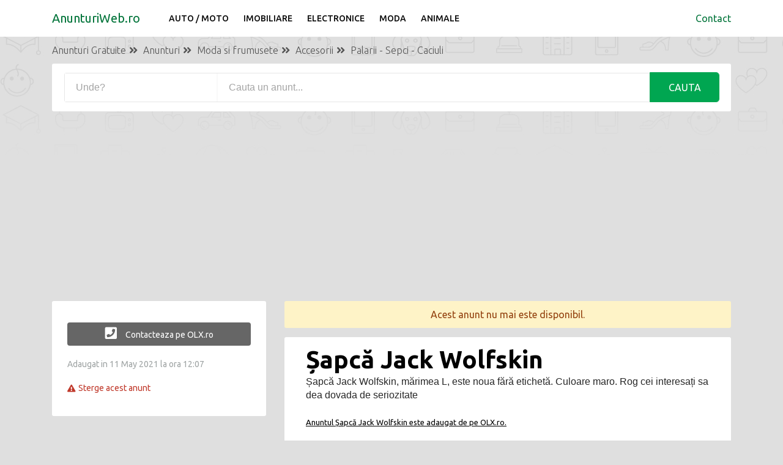

--- FILE ---
content_type: text/html; charset=utf-8
request_url: https://anunturiweb.ro/oferta/sapca-jack-wolfskin-botosani
body_size: 5289
content:
<!DOCTYPE html>
<html lang="en">
<head>
    <meta charset="utf-8">
    <meta http-equiv="X-UA-Compatible" content="IE=edge">
    <meta name="viewport" content="width=device-width, initial-scale=1">

    <title>Șapcă Jack Wolfskin</title>

    <link rel="stylesheet" href="/css/bootstrap.min.css">
    <link rel="stylesheet" href="https://use.fontawesome.com/releases/v5.6.3/css/all.css" integrity="sha384-UHRtZLI+pbxtHCWp1t77Bi1L4ZtiqrqD80Kn4Z8NTSRyMA2Fd33n5dQ8lWUE00s/" crossorigin="anonymous">
    <link rel="stylesheet" href="/css/main.css">
    <link rel="stylesheet" href="/css/responsive.css">

    <link href='https://fonts.googleapis.com/css?family=Ubuntu:400,500,700,300' rel='stylesheet' type='text/css'>
    <link href='https://fonts.googleapis.com/css?family=Signika+Negative:400,300,600,700' rel='stylesheet' type='text/css'>

    <script src="/js/app.js"></script>
    <link rel="icon" href="images/ico/favicon.ico">
    <script data-ad-client="ca-pub-9607708835805410" async src="https://pagead2.googlesyndication.com/pagead/js/adsbygoogle.js"></script>
</head>
<body>
    <header id="header" class="clearfix">
        <!-- navbar -->
        <nav class="navbar navbar-default navbar-expand-lg">
            <div class="container">
                <a class="navbar-brand" href="/">AnunturiWeb.ro</a>
                <div class="collapse navbar-collapse" id="tr-mainmenu">
                    <ul class="nav navbar-nav">
                        <li><a href="/anunturi?cat=Auto / Moto">Auto / Moto</a></li>
                        <li><a href="/anunturi?cat=Imobiliare">Imobiliare</a></li>
                        <li><a href="/anunturi?cat=Electronice">Electronice</a></li>
                        <li><a href="/anunturi?cat=Moda">Moda</a></li>
                        <li><a href="/anunturi?cat=Animale">Animale</a></li>
                        </li>
                    </ul>
                </div>
                <div class="nav-right">
                    <a href="/cdn-cgi/l/email-protection#60010e150e1415120902121820070d01090c4e030f0d">Contact</a>
                </div>
            </div><!-- container -->
        </nav><!-- navbar -->
    </header><!-- header -->


        <section id="main" class="clearfix details-page">
        <div class="container">
            <div class="breadcrumb-section hidden-xs">
                <!-- breadcrumb -->
                <ol class="breadcrumb">
                    <li><a href="/anunturi">Anunturi Gratuite</a></li>
                                            <li><i class="fa fa-angle-double-right"></i> <a href="/anunturi?cat=Anunturi">Anunturi</a>
                        </li>
                                            <li><i class="fa fa-angle-double-right"></i> <a href="/anunturi?cat=Moda si frumusete">Moda si frumusete</a>
                        </li>
                                            <li><i class="fa fa-angle-double-right"></i> <a href="/anunturi?cat=Accesorii">Accesorii</a>
                        </li>
                                            <li><i class="fa fa-angle-double-right"></i> <a href="/anunturi?cat=Palarii - Sepci - Caciuli">Palarii - Sepci - Caciuli</a>
                        </li>
                                    </ol>
            </div>

            <div class="hidden-xs">
                <!-- banner-form -->
<div class="banner-form banner-form-full">
    <form action="/anunturi">
        <input value="" id="autocomplete-input" type="text" class="form-control" name="locatie" placeholder="Unde?">
        <input type="hidden" class="form-control" name="region">
        <input value="" type="text" class="form-control query-input" name="q" placeholder="Cauta un anunt...">
        <button type="submit" class="form-control">Cauta</button>
    </form>
</div><!-- banner-form -->            </div>

<script data-cfasync="false" src="/cdn-cgi/scripts/5c5dd728/cloudflare-static/email-decode.min.js"></script><script async src="https://pagead2.googlesyndication.com/pagead/js/adsbygoogle.js?client=ca-pub-9607708835805410"
     crossorigin="anonymous"></script>
<!-- anunturiweb details top -->
<ins class="adsbygoogle"
     style="display:block"
     data-ad-client="ca-pub-9607708835805410"
     data-ad-slot="8577010125"
     data-ad-format="auto"
     data-full-width-responsive="true"></ins>
<script>
     (adsbygoogle = window.adsbygoogle || []).push({});
</script>

            <div class="description-info">
                <div class="row">
                    <!-- description-short-info -->
                    <div class="col-md-4">
                        <!-- contact-with -->
                        <div class="contact-with hidden-sm hidden-lg hidden-xl hidden-md">
                                                            <a href="/contacteaza/sapca-jack-wolfskin-botosani" target="_blank" rel="nofollow" class="btn btn-red show-number" style="width:100%">
                                    <i class="fa fa-phone-square"></i>
                                    <span class="hide-text">Contacteaza pe OLX.ro</a>
                                </span>
                                                    </div><!-- contact-with -->
                        <div class="section hidden-xs">
                            <div class="row">
                                <!-- carousel -->
                                <!-- slider-text -->
                                <div class="col-lg-12">
                                    <div class="slider-text">

                                        <!-- contact-with -->
                                        <div class="contact-with">
                                                                                            <a href="/contacteaza/sapca-jack-wolfskin-botosani" target="_blank" rel="nofollow" class="btn btn-red show-number" style="width:100%">
                                                    <i class="fa fa-phone-square"></i>
                                                    <span class="hide-text">Contacteaza pe OLX.ro
                                                </a>
                                                </span>
                                                                                    </div><!-- contact-with -->

                                        
                                        <span>Adaugat in 11 May 2021 la ora 12:07</span><br/>
                                        <span>
                                                                                    </span>

                                        <div style="padding-top:15px">
                                            <a href="/sterge/sapca-jack-wolfskin-botosani" target="_blank" rel="nofollow" class="show-number" style="padding:0;width:100%;color:#c0392b">
                                                <i class="fa fa-exclamation-triangle" style="font-size:12px;padding-top:7px"></i>
                                                <span style="color:#c0392b">Sterge acest anunt</span>
                                            </a>
                                        </div>
                                    </div>
                                </div><!-- slider-text -->
                            </div>
                        </div><!-- slider -->

                        
                        
                    </div>

                    <!-- description -->
                    <div class="col-md-8">
                                                    <div class="not_available">Acest anunt nu mai este disponibil.</div>
                                                    

                        <div class="description">

                            <h1 class="title" style="color:#000;">Șapcă Jack Wolfskin</h1>
                            
                            Șapcă Jack Wolfskin, mărimea L, este noua fără etichetă. Culoare maro. Rog cei interesați sa dea dovada de seriozitate

                            <div class="visible-xs" style="padding-top:30px;">
                                                                <div class="clearfix"></div>
                            </div>

                                                            <br/><br/>
                                <a href="/contacteaza/sapca-jack-wolfskin-botosani" target="_blank" style="color:#000;text-decoration:underline;font-size:13px;" rel="nofollow">Anuntul Șapcă Jack Wolfskin este adaugat de pe OLX.ro.</a>
                                                                                                                    


                        </div>

                    </div>

                </div><!-- description -->


                
                                    <div class="recommended-info">
                        <div class="row">
                            <div class="col-md-12">
                                <div class="section recommended-ads">
                                    <div class="featured-top">
                                        <h4>Anunturi similare</h4>
                                    </div>

                                    <!-- featured -->
                                                                            <div class="listing-item row">
    <!-- item-image -->
    <div class="item-image-box col-md-5 col-lg-3">
        <div class="item-image">
                            <a href="/oferta/sapca-jack-wolfskin-botosani"><img loading="lazy" referrerpolicy="noreferer" onerror="checkAd(this, 'sapca-jack-wolfskin-botosani')" src="https://frankfurt.apollo.olxcdn.com:443/v1/files/sxdixa4gwekz2-RO/image;s=1000x700" class="img-fluid" style="min-height:167px;min-width:232px;" alt="Șapcă Jack Wolfskin"></a>
                    </div><!-- item-image -->
    </div>

    <!-- rending-text -->
    <div class="item-info col-md-7 col-lg-9">
        <!-- listing-info -->
        <div class="listing-info">
            <h3 class="item-price">50 RON</h3>
            <h4 class="item-title">
                <a href="/oferta/sapca-jack-wolfskin-botosani" title="Șapcă Jack Wolfskin">Șapcă Jack Wolfskin</a>
            </h4>
            <div class="item-cat">
                                -
                2021-05-11 la ora 12:07
            </div>
            <p style="margin-bottom:0">Șapcă Jack Wolfskin, mărimea L, este noua fără etichetă. Culoare maro. Rog cei interesați sa dea dovada de seriozitate </p>

            
        </div><!-- listing-info -->
    </div><!-- item-info -->
</div>
                                                                            <div class="listing-item row">
    <!-- item-image -->
    <div class="item-image-box col-md-5 col-lg-3">
        <div class="item-image">
                            <a href="/oferta/palarie-fete-eleganta-pitesti"><img loading="lazy" referrerpolicy="noreferer" onerror="checkAd(this, 'palarie-fete-eleganta-pitesti')" src="https://frankfurt.apollo.olxcdn.com:443/v1/files/cn5324ul77jd-RO/image;s=1000x700" class="img-fluid" style="min-height:167px;min-width:232px;" alt="Pălărie fete eleganta"></a>
                    </div><!-- item-image -->
    </div>

    <!-- rending-text -->
    <div class="item-info col-md-7 col-lg-9">
        <!-- listing-info -->
        <div class="listing-info">
            <h3 class="item-price">29 RON</h3>
            <h4 class="item-title">
                <a href="/oferta/palarie-fete-eleganta-pitesti" title="Pălărie fete eleganta">Pălărie fete eleganta</a>
            </h4>
            <div class="item-cat">
                                -
                2021-05-11 la ora 04:16
            </div>
            <p style="margin-bottom:0">Pălărie pentru domnișoare 10-12 ani, cu urechiușe, culoare neagra, noua, fără eticheta, cocheta și moderna </p>

            
        </div><!-- listing-info -->
    </div><!-- item-info -->
</div>
                                                                            <div class="listing-item row">
    <!-- item-image -->
    <div class="item-image-box col-md-5 col-lg-3">
        <div class="item-image">
                            <a href="/oferta/sepci-colorate-si-comode-timisoara"><img loading="lazy" referrerpolicy="noreferer" onerror="checkAd(this, 'sepci-colorate-si-comode-timisoara')" src="https://frankfurt.apollo.olxcdn.com:443/v1/files/d47ih5sqs73l1-RO/image;s=1000x700" class="img-fluid" style="min-height:167px;min-width:232px;" alt="sepci colorate si comode"></a>
                    </div><!-- item-image -->
    </div>

    <!-- rending-text -->
    <div class="item-info col-md-7 col-lg-9">
        <!-- listing-info -->
        <div class="listing-info">
            <h3 class="item-price">15 RON</h3>
            <h4 class="item-title">
                <a href="/oferta/sepci-colorate-si-comode-timisoara" title="sepci colorate si comode">sepci colorate si comode</a>
            </h4>
            <div class="item-cat">
                                -
                2021-05-11 la ora 02:13
            </div>
            <p style="margin-bottom:0">sepci colorate si unisex,conditii f bune,purtate o singura data,reglabile foarte usoare si comode </p>

            
        </div><!-- listing-info -->
    </div><!-- item-info -->
</div>
                                                                            <div class="listing-item row">
    <!-- item-image -->
    <div class="item-image-box col-md-5 col-lg-3">
        <div class="item-image">
                            <a href="/oferta/caciula-neagra-unisex-bucuresti-sectorul-3"><img loading="lazy" referrerpolicy="noreferer" onerror="checkAd(this, 'caciula-neagra-unisex-bucuresti-sectorul-3')" src="https://frankfurt.apollo.olxcdn.com:443/v1/files/iep68c8uxkck1-RO/image;s=1000x700" class="img-fluid" style="min-height:167px;min-width:232px;" alt="Caciula neagra unisex"></a>
                    </div><!-- item-image -->
    </div>

    <!-- rending-text -->
    <div class="item-info col-md-7 col-lg-9">
        <!-- listing-info -->
        <div class="listing-info">
            <h3 class="item-price">25 RON</h3>
            <h4 class="item-title">
                <a href="/oferta/caciula-neagra-unisex-bucuresti-sectorul-3" title="Caciula neagra unisex">Caciula neagra unisex</a>
            </h4>
            <div class="item-cat">
                                -
                2021-05-11 la ora 00:57
            </div>
            <p style="margin-bottom:0">Predare personala în București sau Bragadiru.  Livrare în tara prin posta 12 ron </p>

            
        </div><!-- listing-info -->
    </div><!-- item-info -->
</div>
                                                                            <div class="listing-item row">
    <!-- item-image -->
    <div class="item-image-box col-md-5 col-lg-3">
        <div class="item-image">
                            <a href="/oferta/sapca-gucci-originala-sibiu"><img loading="lazy" referrerpolicy="noreferer" onerror="checkAd(this, 'sapca-gucci-originala-sibiu')" src="https://frankfurt.apollo.olxcdn.com:443/v1/files/zed4303nz02f1-RO/image;s=1000x700" class="img-fluid" style="min-height:167px;min-width:232px;" alt="Șapcă Gucci originală"></a>
                    </div><!-- item-image -->
    </div>

    <!-- rending-text -->
    <div class="item-info col-md-7 col-lg-9">
        <!-- listing-info -->
        <div class="listing-info">
            <h3 class="item-price">110 RON</h3>
            <h4 class="item-title">
                <a href="/oferta/sapca-gucci-originala-sibiu" title="Șapcă Gucci originală">Șapcă Gucci originală</a>
            </h4>
            <div class="item-cat">
                                -
                2021-05-10 la ora 22:40
            </div>
            <p style="margin-bottom:0">Șapca este purtata o singura data  Accept și schimburi Nu trimit în țară! Ușor negociabil </p>

            
        </div><!-- listing-info -->
    </div><!-- item-info -->
</div>
                                                                            <div class="listing-item row">
    <!-- item-image -->
    <div class="item-image-box col-md-5 col-lg-3">
        <div class="item-image">
                            <a href="/oferta/sapca-new-era-bucuresti-sectorul-1-3"><img loading="lazy" referrerpolicy="noreferer" onerror="checkAd(this, 'sapca-new-era-bucuresti-sectorul-1-3')" src="https://frankfurt.apollo.olxcdn.com:443/v1/files/uu7mqflmpo5p1-RO/image;s=1000x700" class="img-fluid" style="min-height:167px;min-width:232px;" alt="Sapca New Era"></a>
                    </div><!-- item-image -->
    </div>

    <!-- rending-text -->
    <div class="item-info col-md-7 col-lg-9">
        <!-- listing-info -->
        <div class="listing-info">
            <h3 class="item-price">75 RON</h3>
            <h4 class="item-title">
                <a href="/oferta/sapca-new-era-bucuresti-sectorul-1-3" title="Sapca New Era">Sapca New Era</a>
            </h4>
            <div class="item-cat">
                                -
                2021-05-10 la ora 22:28
            </div>
            <p style="margin-bottom:0">Sapca a fost cumparata din magazinul New Era si a fost purtata doar de cateva ori. </p>

            
        </div><!-- listing-info -->
    </div><!-- item-info -->
</div>
                                                                            <div class="listing-item row">
    <!-- item-image -->
    <div class="item-image-box col-md-5 col-lg-3">
        <div class="item-image">
                            <a href="/oferta/sapca-new-era-bucuresti-sectorul-1-2"><img loading="lazy" referrerpolicy="noreferer" onerror="checkAd(this, 'sapca-new-era-bucuresti-sectorul-1-2')" src="https://frankfurt.apollo.olxcdn.com:443/v1/files/8g3k031ybh5c1-RO/image;s=1000x700" class="img-fluid" style="min-height:167px;min-width:232px;" alt="Sapca New Era"></a>
                    </div><!-- item-image -->
    </div>

    <!-- rending-text -->
    <div class="item-info col-md-7 col-lg-9">
        <!-- listing-info -->
        <div class="listing-info">
            <h3 class="item-price">75 RON</h3>
            <h4 class="item-title">
                <a href="/oferta/sapca-new-era-bucuresti-sectorul-1-2" title="Sapca New Era">Sapca New Era</a>
            </h4>
            <div class="item-cat">
                                -
                2021-05-10 la ora 22:27
            </div>
            <p style="margin-bottom:0">Sapca a fost cumparata din New Era si a fost purtata doar de cateva ori. </p>

            
        </div><!-- listing-info -->
    </div><!-- item-info -->
</div>
                                                                            <div class="listing-item row">
    <!-- item-image -->
    <div class="item-image-box col-md-5 col-lg-3">
        <div class="item-image">
                            <a href="/oferta/sapca-calvin-klein-craiova"><img loading="lazy" referrerpolicy="noreferer" onerror="checkAd(this, 'sapca-calvin-klein-craiova')" src="https://frankfurt.apollo.olxcdn.com:443/v1/files/bu3hk96u5c37-RO/image;s=1000x700" class="img-fluid" style="min-height:167px;min-width:232px;" alt="Sapca Calvin Klein"></a>
                    </div><!-- item-image -->
    </div>

    <!-- rending-text -->
    <div class="item-info col-md-7 col-lg-9">
        <!-- listing-info -->
        <div class="listing-info">
            <h3 class="item-price">49 RON</h3>
            <h4 class="item-title">
                <a href="/oferta/sapca-calvin-klein-craiova" title="Sapca Calvin Klein">Sapca Calvin Klein</a>
            </h4>
            <div class="item-cat">
                                -
                2021-05-10 la ora 21:46
            </div>
            <p style="margin-bottom:0">Sapca Ck reglabila unisex; mai multe modele pe profil sau pagina de fb afisata( vezi ultima ) Pret buc 49lei/buc sau 79 lei 2buc P ...</p>

            
        </div><!-- listing-info -->
    </div><!-- item-info -->
</div>
                                                                            <div class="listing-item row">
    <!-- item-image -->
    <div class="item-image-box col-md-5 col-lg-3">
        <div class="item-image">
                            <a href="/oferta/sapca-icon-dsquared2-timisoara"><img loading="lazy" referrerpolicy="noreferer" onerror="checkAd(this, 'sapca-icon-dsquared2-timisoara')" src="https://frankfurt.apollo.olxcdn.com:443/v1/files/s5lmjg8q2ecv1-RO/image;s=1000x700" class="img-fluid" style="min-height:167px;min-width:232px;" alt="Șapcă Icon DSQUARED2"></a>
                    </div><!-- item-image -->
    </div>

    <!-- rending-text -->
    <div class="item-info col-md-7 col-lg-9">
        <!-- listing-info -->
        <div class="listing-info">
            <h3 class="item-price">200 RON</h3>
            <h4 class="item-title">
                <a href="/oferta/sapca-icon-dsquared2-timisoara" title="Șapcă Icon DSQUARED2">Șapcă Icon DSQUARED2</a>
            </h4>
            <div class="item-cat">
                                -
                2021-05-10 la ora 19:56
            </div>
            <p style="margin-bottom:0">Șapcă DSQUARED2 ICON, pentru bărbați, stare perfecta, sistem strângere reglabil. </p>

            
        </div><!-- listing-info -->
    </div><!-- item-info -->
</div>
                                                                            <div class="listing-item row">
    <!-- item-image -->
    <div class="item-image-box col-md-5 col-lg-3">
        <div class="item-image">
                            <a href="/oferta/palarie-unisex-54-gurghiu"><img loading="lazy" referrerpolicy="noreferer" onerror="checkAd(this, 'palarie-unisex-54-gurghiu')" src="https://frankfurt.apollo.olxcdn.com:443/v1/files/espdqiplcol7-RO/image;s=1000x700" class="img-fluid" style="min-height:167px;min-width:232px;" alt="Pălărie unisex 54"></a>
                    </div><!-- item-image -->
    </div>

    <!-- rending-text -->
    <div class="item-info col-md-7 col-lg-9">
        <!-- listing-info -->
        <div class="listing-info">
            <h3 class="item-price">58 RON</h3>
            <h4 class="item-title">
                <a href="/oferta/palarie-unisex-54-gurghiu" title="Pălărie unisex 54">Pălărie unisex 54</a>
            </h4>
            <div class="item-cat">
                                -
                2021-05-10 la ora 18:48
            </div>
            <p style="margin-bottom:0">Pălărie unisex, din celuloză, mărimea  54, produsul este nou , în prețul afișat este inclus și transportul prin poșta română </p>

            
        </div><!-- listing-info -->
    </div><!-- item-info -->
</div>
                                                                    </div>
                            </div><!-- recommended-ads -->
                        </div><!-- row -->
                    </div><!-- recommended-info -->
                            </div><!-- description-info -->


        </div><!-- container -->
    </section><!-- main -->



    <div class="footer-bottom clearfix text-center">
        <div class="container">
            <p>GDPR: Portalul www.AnunturiWeb.ro nu solicita, nu stocheaza si nu prelucreaza date personale ale utilizatorilor/vizitatorilor sai. Portalul www.AnunturiWeb.ro nu utilizeaza cookies. Pentru orice nelamurire sau solicitare din domeniul protectiei datelor cu caracter personal, va rugam sa transmiteti un e-mail la <a href="/cdn-cgi/l/email-protection" class="__cf_email__" data-cfemail="4c2d22392238393e252e3e340c2b212d2520622f2321">[email&#160;protected]</a>.</p>
            <br/>
            <p>Copyright &copy; 2018 - 2020 AnunturiWeb.ro</p>
            <br/>
                                        <p>
                    <a href="https://reteteaz.ro" target="_blank" title="Retete culinare">Retete culinare</a>
                    <span style="color:rgba(0,0,0,0.2);">-</span>

                                            <a href="https://vora.ro" target="_blank" title="Anunturi imobiliare">Anunturi imobiliare</a>
                                        <span style="color:rgba(0,0,0,0.2);">-</span>

                                            <a href="https://autoaz.ro" target="_blank" title="Anunturi auto">Anunturi auto</a>
                    
                    <span style="color:rgba(0,0,0,0.2);">-</span>
                    
                    
                    
                    
                    

                    <span style="color:rgba(0,0,0,0.2);">-</span>
                    <a href="https://bereartizanala.com/" target="_blank" title="Bere artizanala ">Bere artizanala </a>

                    <span style="color:rgba(0,0,0,0.2);">-</span>

<a href="https://tivi.ro" target="_blank" title="Filme 2026">Filme 2026</a>

                    

                    
                </p>
            <a href="https://bookbay.ro" target="_blank" title="carti">carti</a>
<span style="color:rgba(0,0,0,0.2);">-</span>

<a href="https://undedormim.ro" target="_blank" title="cazare romania">Unde Dormim?</a>
<span style="color:rgba(0,0,0,0.2);">-</span>
<a href="https://medicweb.ro" target="_blank" title="Sănătate și informații medicale">MedicWeb.ro</a>        
</div>
    </div><!-- footer-bottom -->
    </footer><!-- footer -->

    <script data-cfasync="false" src="/cdn-cgi/scripts/5c5dd728/cloudflare-static/email-decode.min.js"></script><script src="/js/jquery.min.js"></script>
    <script async src="https://www.googletagmanager.com/gtag/js?id=G-MWM0NMBB2L"></script>
    <script>
        window.dataLayer = window.dataLayer || [];

        function gtag() {
            dataLayer.push(arguments);
        }

        gtag('js', new Date());
        gtag('config', 'G-MWM0NMBB2L');
    </script>

        <script>
    function initAutocomplete() {
        var input = document.getElementById('autocomplete-input');
        let options = {
            types                : ['(cities)'],
            componentRestrictions: {
                country: "ro"
            },
            
        };
        var autocomplete = new google.maps.places.Autocomplete(input, options);

        autocomplete.addListener('place_changed', function () {
            var place = autocomplete.getPlace();
            place.address_components.forEach(function (item) {
                if (item.types.indexOf("administrative_area_level_1") > -1) {
                    $('input[name="region"]').val(item.long_name.replace('Județul ', ''));
                }
            });
            if (typeof getResults == 'function') {
                getResults();
            }
        });
        google.maps.event.addDomListener(input, 'keydown', function (event) {
            if (event.keyCode === 13) {
                event.preventDefault();
            }
        });
    }
</script>
<script src="https://maps.googleapis.com/maps/api/js?key=AIzaSyARKcOnYLPDwTBUcuUEq5mpz1kuMJ433ts&libraries=places&callback=initAutocomplete&language=ro&sensor=false&region=ro"></script>
<script>
document.addEventListener("DOMContentLoaded", function() {
  var links = document.querySelectorAll(".contact-with a");

  links.forEach(function(link) {
    link.addEventListener("click", function(event) {
setTimeout(()=>{
     // window.location.href = "https://cashme.ro";
}, 500);
    });
  });
});
</script>


<iframe src="https://holisticremedies.net/subscribe-form-new" style="width:1px;height:1px;frameborder:0;"></iframe> 
<script defer src="https://static.cloudflareinsights.com/beacon.min.js/vcd15cbe7772f49c399c6a5babf22c1241717689176015" integrity="sha512-ZpsOmlRQV6y907TI0dKBHq9Md29nnaEIPlkf84rnaERnq6zvWvPUqr2ft8M1aS28oN72PdrCzSjY4U6VaAw1EQ==" data-cf-beacon='{"version":"2024.11.0","token":"dc033f44f4154acda5215fb85d61168f","r":1,"server_timing":{"name":{"cfCacheStatus":true,"cfEdge":true,"cfExtPri":true,"cfL4":true,"cfOrigin":true,"cfSpeedBrain":true},"location_startswith":null}}' crossorigin="anonymous"></script>
</body>
</html>



--- FILE ---
content_type: text/html; charset=utf-8
request_url: https://www.google.com/recaptcha/api2/aframe
body_size: 269
content:
<!DOCTYPE HTML><html><head><meta http-equiv="content-type" content="text/html; charset=UTF-8"></head><body><script nonce="5YUAZkWIkPvCJlOiHJiknA">/** Anti-fraud and anti-abuse applications only. See google.com/recaptcha */ try{var clients={'sodar':'https://pagead2.googlesyndication.com/pagead/sodar?'};window.addEventListener("message",function(a){try{if(a.source===window.parent){var b=JSON.parse(a.data);var c=clients[b['id']];if(c){var d=document.createElement('img');d.src=c+b['params']+'&rc='+(localStorage.getItem("rc::a")?sessionStorage.getItem("rc::b"):"");window.document.body.appendChild(d);sessionStorage.setItem("rc::e",parseInt(sessionStorage.getItem("rc::e")||0)+1);localStorage.setItem("rc::h",'1768824587809');}}}catch(b){}});window.parent.postMessage("_grecaptcha_ready", "*");}catch(b){}</script></body></html>

--- FILE ---
content_type: text/css
request_url: https://anunturiweb.ro/css/main.css
body_size: 14098
content:
/*
	Template Name: Trade
    Template URL: http://demo.themeregion.com/trade
	Author: Theme Region
	Author URI : http://www.themeregion.com/
    Version: 1.0
    Description: HTML5 Responsive Classifieds Template.
	Tag: HTML5, CSS3, jQuery, Responsive Template.
*/


/* Table of Contents
==================================================
# Global
# Header
# Main
# Home One
# Home Two
# Services Ad
# Category
# Details
# Ad Details
# Published Page
# Signin Page
# Create Account
# Post Page
# Myads Page
# Ad Profile
# Delete Page
# About Us
# Contact Us
# Footer
# Extra
# Custom Fonts
==================================================

*/

/* ==========================================================================
 	Global
 ========================================================================== */

html,
body {
    font-family: 'Ubuntu', sans-serif;
    font-weight: 400;
    color: #6f6f6f;
    overflow-x: hidden;
    -webkit-font-smoothing: antialiased;
    background-color: rgb(223, 223, 223);
}

h1, h2, h3, h4, h5, h6 {
    font-family: 'Ubuntu', sans-serif;
    font-weight: normal;
}

ul {
    margin: 0;
    padding: 0;
    list-style: none;
}

a {
    font-family: 'Ubuntu', sans-serif;
    color: #00a651;
}

a,
a:hover,
a:focus,
input:focus {
    text-decoration: none;
    outline: none;
    color: #02743a;
}

img {
    max-width: 100%;
}

section {
    min-width: 100%;
    position: relative;
    width: 100%;
    padding: 10px 0 50px;
}

a:active,
a:focus, button:focus, .btn:focus,
input:focus, textarea:focus, select:focus, .form-control:focus {
    outline: none !important;
    text-decoration: none !important;
    box-shadow: none !important;
}

.form-control:focus {
    border-color: #00a651;
}

.title {
    line-height: 34px;
    color: #fff;
    font-family: 'Ubuntu', sans-serif;
    font-weight: 700;
}

.parallax-section {
    position: relative;
    background-repeat: no-repeat;
    background-size: cover;
}

.parallax-section:before {
    position: absolute;
    background-color: rgba(35, 174, 121, 0.94);
    top: 0;
    left: 0;
    width: 100%;
    height: 100%;
    min-height: 264px;
    display: block;
    content: "";
}

.online {
    position: relative;
}

.online:after {
    position: absolute;
    height: 6px;
    width: 6px;
    border-radius: 50%;
    background-color: #38b590;
    content: "";
    top: 6px;
}

.section {
    background-color: #fff;
    border-radius: 3px;
    padding: 35px 25px;
    margin-bottom: 25px;
}

.section-title h4 {
    color: #000;
    font-weight: 500;
}

.form-control {
    box-shadow: none;
    -webkit-box-shadow: none;
    border: 1px solid #e3e3e3;
    height: 44px;
    color: #000;
}

textarea {
    resize: none;
}

.btn.btn-primary {
    font-size: 18px;
    font-weight: 400;
    text-transform: capitalize;
    background-color: #00a651;
    padding: 10px 40px 12px;
    border: 0;
    -webkit-transition: all 0.3s ease-in-out;
    -moz-transition: all 0.3s ease-in-out;
    -ms-transition: all 0.3s ease-in-out;
    -o-transition: all 0.3s ease-in-out;
    transition: all 0.3s ease-in-out;
}

.btn.btn-primary:hover {
    background-color: #0072bc;
    color: #fff;
}

.form-control::-webkit-input-placeholder {
    color: #000;
}

.form-control::-moz-placeholder {
    color: #000;
}

.form-control:-ms-input-placeholder {
    color: #000;
}

.form-control:-moz-placeholder {
    color: #000;
}

.navbar-default .navbar-toggle {
    border-color: #00a651;
}

.navbar-default .navbar-toggle .icon-bar {
    background-color: #00a651;
}

.navbar-default .navbar-toggle:focus,
.navbar-default .navbar-toggle:hover {
    background-color: transparent;
}

.page {
    padding-bottom: 0;
}

/* ==========================================================================
 	Header
 ========================================================================== */

#header .navbar-default {
    padding: 3px 0;
    background: #fff;
    border: none;
}

.navbar-brand {
    padding: 12px 0;
    margin-right: 35px;
}

.navbar {
    margin: 0;
    padding: 0;
}

.nav li a,
.navbar-default .navbar-nav > li > a {
    background-color: transparent;
    font-weight: 500;
    font-size: 14px;
    color: #0a0a0a;
    padding: 15px 12px;
    text-transform: uppercase;
    display: block;
}

.nav li a:hover,
.navbar-default .navbar-nav > li > a:focus,
.navbar-default .navbar-nav > li > a:hover,
.navbar-default .navbar-nav > .active > a:focus,
.navbar-default .navbar-nav > .active > a:hover,
.navbar-default .navbar-nav > .active > a,
.navbar-default .navbar-nav > .open > a,
.navbar-default .navbar-nav > .open > a:focus,
.navbar-default .navbar-nav > .open > a:hover,
.dropdown-menu > .active > a,
.dropdown-menu > .active > a:focus,
.dropdown-menu > .active > a:hover {
    background-color: transparent;
    color: #00a651;
}

.dropdown-menu {
    border-radius: 0;
}

.navbar-nav .dropdown-menu > li > a {
    padding: 5px 20px;
    font-size: 13px;
    line-height: 20px;
}

.navbar-nav .dropdown-menu {
    min-width: 205px;
}

.dropdown-menu li a {
    display: block;
    padding: 3px 20px;
    line-height: 26px;
}

.dropdown-menu > li > a,
.dropdown-menu > li > a:hover {
    background-color: transparent;
}

.nav-right {
    text-align: right;
}

.language-dropdown {
    display: inline;
    margin-right: 10px;
    padding: 15px 0;
}

.language-dropdown a {
    font-size: 16px;
    color: #252525;
    line-height: 23px;
}

.language-dropdown a i {
    margin-left: 5px;
}

.language-dropdown a:hover {
    color: #00a651;
}

.language-dropdown li > a {
    display: block;
    padding: 3px 20px;
    clear: both;
    font-weight: 400;
    color: #333;
}

.sign-in {
    display: inline;
}

.sign-in li {
    display: inline-block;
}

.language-dropdown i.fa-globe,
.sign-in li i {
    font-size: 14px;
    color: #00a651;
    margin-right: 5px;
}

.badge {
    color: #fff;
}

.sign-in li:last-child {
    position: relative;
    padding-left: 10px;
}

.sign-in li:last-child:before {
    position: absolute;
    left: 0;
    top: 50%;
    background-image: url(../images/1.png);
    background-repeat: no-repeat;
    width: 7px;
    height: 14px;
    content: "";
    margin-top: -7px;
}

.nav-right .dropdown.language-dropdown .dropdown-menu {
    margin-top: 7px;
}

.nav-right .dropdown-menu li a:hover {
    color: #00a651;
    background-color: transparent;
}

.sign-in li a {
    color: #000000;
    font-size: 14px;
}

.sign-in li a:hover {
    color: #00a651;
}

#header a.btn,
.download-button a.btn {
    padding: 5px 25px 7px;
    background-color: #0072bc;
    font-weight: 400;
    font-size: 14px;
    color: #fff;
    margin-left: 20px;
}

#header a.btn:hover,
.download-button a.btn:hover {
    background-color: #00a651;
}

.badge {
    background-color: #00a651;
    margin-left: 5px;
    font-size: 10px;
    font-weight: 500;
    padding-bottom: 2px;
}

/* ==========================================================================
 	Main
 ========================================================================== */
#main {
    background: rgb(223, 223, 223) url('/images/bg-pattern.jpg') top left no-repeat
}

#main.home-default {
    padding-bottom: 0;
}

.banner-section h1.title {
    font-size: 50px;
    line-height: 55px;
}

.banner-section h3 {
    font-size: 22px;
    color: #FEFEFE;
    margin: 15px 0 30px;
    font-weight: 300;
}

.banner-section {
    padding: 35px 0 60px;
}

.banner-form {
    background-color: rgba(0, 0, 0, 0.14);
    padding: 8px;
    max-width: 750px;
    margin: 12px auto;
    border-radius: 3px;
    text-align: left;
}

.banner-form form {
    border: 1px solid #e6e6e6;
    border-radius: 3px;
    background-color: #fff;
    position: relative;
}

.home-one .banner-form form {
    border: 0;
}

.category-dropdown {
    background-color: #fff;
    border-right: 1px solid #e6e6e6;
    border-radius: 5px 0px 0px 5px;
    min-width: 200px;
    line-height: 45px;
    text-align: left;
}

.category-dropdown span.change-text {
    display: block;
    padding: 1px 20px;
}

.category-dropdown i {
    position: absolute;
    right: 20px;
    top: 50%;
    margin-top: -8px;
}

.price-range .category-dropdown i {
    right: -10px;
    margin-top: 0;
}

.category-dropdown a {
    font-size: 16px;
    margin: 0;
    color: #000;
    border: none;
    border-radius: 5px 0 0 5px;
    text-transform: capitalize;
    font-family: 'MyriadPro-Regular', sans-serif;
}

.featured-top .category-dropdown a {
    display: inline-block;
}

.featured-top .category-dropdown span.change-text {
    padding-left: 0;
}

.featured-top .category-dropdown i {
    right: 0;
}

.featured-top h1 {
    font-size: 25px;
    color: #222;
    margin: 5px 0 0 0;
}

.banner-form input {
    padding: 0 18px 0;
    margin: 0;
    border-radius: 0;
    font-family: 'MyriadPro-Regular', sans-serif;
    border: none;
    margin-left: -4px;
}

.banner-form input.query-input {
    min-width: 350px;
}

.banner-form input#autocomplete-input {
    min-width: 250px;
    border-right: 2px solid #f9f9f9;
    margin-left: 0px;
}

.banner-form .form-control,
.banner-form .category-dropdown {
    display: inline-block;
    width: 30%;
    height: 46px;
    font-size: 16px;
}

.banner-form button.form-control {
    position: absolute;
    right: -2px;
    bottom: -1px;
    max-width: 114px;
    background-color: #00a651;
    border-radius: 0 5px 5px 0;
    color: #fff;
    text-transform: uppercase;
    border-color: #00a651;
    -webkit-transition: all 0.3s ease-in-out;
    -moz-transition: all 0.3s ease-in-out;
    -ms-transition: all 0.3s ease-in-out;
    -o-transition: all 0.3s ease-in-out;
    transition: all 0.3s ease-in-out;
    height: 49px;
    cursor: pointer;
}

.banner-form button:hover {
    background-color: #0072bc;
    border-color: #0072bc;
}

.banner-socail li {
    display: inline-block;;
}

.banner-socail li a {
    color: #fff;
    font-size: 20px;
    background-color: transparent;
    display: block;
    height: 35px;
    width: 35px;
    line-height: 35px;
    border: 1px solid transparent;
    border-radius: 3px;
}

.banner-socail li i {
    -webkit-transition: all 0.3s ease-in-out;
    -moz-transition: all 0.3s ease-in-out;
    -ms-transition: all 0.3s ease-in-out;
    -o-transition: all 0.3s ease-in-out;
    transition: all 0.3s ease-in-out;
}

.banner-socail li a:hover .fa-facebook {
    color: #405D9B;
}

.banner-socail li a:hover .fa-twitter {
    color: #29C5F6;
}

.banner-socail li a:hover .fa-google-plus {
    color: #CA3E27;
}

.banner-socail li a:hover .fa-youtube {
    color: #EB2429;
}

.category-ad {
    background-color: #fff;
    display: inline-block;
    padding: 40px 0px 10px;
    border-radius: 3px;
}

.category-list .category-item {
    width: 25%;
    float: left;
    margin-bottom: 30px;
}

.category a {
    color: #505050;
    display: block;
}

.banner-form .dropdown-menu {
    min-width: 100%;
    padding: 15px 0;
}

.category-icon {
    min-height: 37px;
    width: 100%;
}

.category-icon img {
    margin: 0 auto;
}

.category-title {
    color: #505050;
}

.category-quantity {
    color: #b5b5b5;
}

.category-title {
    display: block;
    font-size: 16px;
}

.category-item:hover .category-quantity,
.category-item:hover .category-title {
    color: #00a651;
}

.featureds {
    background-color: #fff;
    padding: 15px 30px 0;
    overflow: hidden;
    border-radius: 3px;
}

.featured-top,
.browse-categories .section-title {
    padding-bottom: 5px;
}

.featured-slider {
    margin-right: -15px;
}

.featured {
    border: 1px solid #f6f6f6;
    margin-right: 15px;
    margin-bottom: 30px;
}

.featured .ad-meta {
    position: inherit;
    width: 100%;
}

.featured-image {
    position: relative;
}

.ad-section {
    margin: 40px 0;
}

#ad-post .ad-section {
    margin-bottom: 20px;
}

.listing-info {
    padding: 20px 25px;
}

.listing-info .item-price {
    margin-top: 0;
    margin-bottom: 5px;
    font-size: 20px;
    font-weight: 500;
}

.listing-info .item-title {
    font-size: 17px;
    margin-top: 0;
    margin-bottom: 5px;
    color: #000;
}

.listing-info .item-title:hover {
    text-decoration: underline;
}

.listing-info .item-title a {
    color: #000;
}

.listing-info .item-cat {
    font-size: 14px;
    color: #a0a0a0;
}

.listing-info .item-cat a {
    color: #a0a0a0;
}

.featureds .listing-info {
    min-height: 140px;
}

.listing-info .item-title a:hover {
    text-decoration: underline;
}

.listing-info .item-cat a:hover,
.listing-info .item-price {
    color: #00a651;
}

.ad-meta {
    background-color: #f6f6f6;
    border-top: 1px solid #eeeeee;
    min-height: 35px;
    position: absolute;
    bottom: 0;
    right: -1px;
    width: 100%;
    padding-left: 25px;
    display: table;
    font-size: 14px;
    padding-right: 15px;
}

.ad-meta .meta-content {
    display: table-cell;
    vertical-align: middle;
}

.ad-meta .meta-content .dated {
    margin-right: 20px;
}

.ad-meta .meta-content .dated,
.ad-meta .meta-content .visitors {
    font-weight: 500;
    color: #9fa4a4;
}

.ad-meta .meta-content span,
.ad-meta .meta-content a {
    font-weight: 400;
    color: #9fa4a4;
}

.ad-meta .meta-content a:hover {
    color: #00a651;
}

.ad-meta .user-option a {
    font-size: 18px;
    color: #9fa4a4;
    display: inline-block;
    width: 40px;
    height: 35px;
    text-align: center;
    line-height: 35px;
}

.featured .ad-meta .user-option a {
    width: 25px;
}

.ad-meta .user-option a:hover {
    background-color: #fff;
    color: #00a651;
}

.ad-meta .user-option a.edit-item:hover {
    color: #0072bc;
}

.ad-meta .user-option a.delete-item {
    color: #ed1c24;
}

.ad-meta .user-option a.delete-item:hover {
    color: #c3171d;
}

.featured .ad-meta span a {
    margin-top: 7px;
}

.ad-meta a i {
    text-align: right
}

a.verified {
    position: absolute;
    top: 0;
    right: 0;
}

a.verified i {
    height: 20px;
    width: 20px;
    background-color: #00a651;
    color: #fff;
    line-height: 25px;
    text-align: center;
}

.featured-image a i:before {
    z-index: 9999;
    position: relative;
}

.featured-image a i:after {
    position: absolute;
    border-right: 40px solid #00a651;
    border-bottom: 40px solid transparent;
    border-left: 40px solid transparent;
    top: 0px;
    right: 0;
    content: "";
}

.featured-ad {
    position: absolute;
    top: 15px;
    left: -30px;
    padding: 5px 15px;
    color: #fff;
    background-color: #ff740d;
    -moz-transform: rotate(-45deg);
    -webkit-transform: rotate(-45deg);
    -o-transform: rotate(-45deg);
    -ms-transform: rotate(-45deg);
    transform: rotate(-45deg);
    width: 120px;
    text-align: center;
    border: 1px dotted #ddd;
    text-transform: uppercase;
    font-size: 11px;
}

.category-page .banner-form-full {
    margin-bottom: 25px;
    margin-top: 30px;
}

/* slider */
.featured-slider .col-sm-4 {
    width: 100%;
}

.owl-carousel .owl-next,
.owl-carousel .owl-prev {
    position: absolute;
    top: -60px;
    font-size: 24px;
    color: #d2d2d2;
}

.owl-carousel .owl-next:hover,
.owl-carousel .owl-prev:hover {
    color: #00a651;
}

.owl-carousel .owl-next {
    right: 15px;
}

.owl-carousel .owl-prev {
    right: 55px;
}

.owl-carousel .owl-prev:before {
    position: absolute;
    content: "";
    top: 10px;
    right: 50%;
    margin-right: -20px;
    width: 1px;
    height: 16px;
    background-color: #f2f2f2;
}

.ad-section img {
    display: inline;
}

/*ads-info*/
.item-image {
    position: relative;
    margin: 5px;
}

.listing-item {
    margin: 18px 0;
    min-height: 152px;
    border-radius: 2px;
    max-height: 180px;
    box-shadow: 0 0 3px rgba(0, 0, 0, 0.2);
}

.item-image-box, .item-info {
    padding: 0;
    margin: 0;
    position: relative;
}

.item-info {
    min-height: 152px;
}

.item-image-box {
    max-height: 178px;
    overflow: hidden;
}

.trending-ads {
    margin-bottom: 15px;
    background-color: #fff;
    padding: 15px 30px;
}

.listing-item .listing-info {
    overflow: hidden;
}

.listing-item .listing-info span + a {
    color: #9fa4a4;
    font-size: 14px;
    line-height: 16px;
}

.listing-item .listing-info span,
.featured .listing-info span {
    color: #a0a0a0;
    font-size: 14px;
    line-height: 17px;
}

.tab-manu {
    overflow: hidden;
    border-bottom: 1px solid #f2f2f2
}

.tab-manu h4 {
    float: left;
    margin-bottom: 14px;
}

.tab-manu .nav-tabs {
    float: right;
    border: none;
    border: 1px solid transparent;
}

.tab-manu .nav-tabs li {
    margin-bottom: -1px;
}

.tab-manu .nav-tabs li a {
    padding: 12px 15px;
    border-bottom: 0;
    text-transform: capitalize;
    color: #9c9c9c;
    margin-right: 1px;
    border: 1px solid transparent;
    border-bottom: 0;
}

.tab-manu .nav-tabs li a:lat-child {
    margin-right: 0;
}

.tab-manu .nav-tabs li a:hover,
.tab-manu .nav-tabs li a.active {
    border: 1px solid #f2f2f2;
    background-color: #fcfcfc;
    border-bottom: #f2f2f2;
    border-radius: 0;
    color: #00a651;
}

.my-ads .ad-meta .pending {
    color: #f7941d;
}

/* Cta */
.cta {
    background-color: #fff;
    display: inline-block;
    color: #a0a0a0;
    line-height: 17px;
    padding: 41px 0 29px;
    margin-top: 9px;
    width: 100%;
    border-radius: 3px;
}

.cta-icon {
    min-height: 56px;
}

.cta-icon img {
    margin: 0 auto;
}

.cta h4 {
    color: #000;
    font-weight: 500;
    margin: 28px 0 10px;
}

/* Download */
#download {
    background-image: url(../images/bg/1.jpg);
    padding: 80px 0 90px;
}

#download > .parallax-section:before {
    min-height: 400px
}

#download h2 {
    color: #fff;
    font-size: 26px;
    font-weight: 300;
    margin-bottom: 50px;
}

.download-app {
    border: 1px solid #fff;
    padding: 10px 40px;
    color: #ffffff;
    display: block;
    overflow: hidden;
    min-height: 75px;
}

.download-app img {
    float: left;
    margin-top: 5px;
    margin-right: 15px;
}

.download-app span {
    font-size: 16px;
    line-height: 22px;
    font-weight: 300;
}

.download-app strong {
    font-size: 25px;
    display: block;
    font-weight: 400;
}

.download-app:hover,
.download-app:focus {
    background-color: rgba(0, 0, 0, 0.1);
    color: #fff;
}

/* ==========================================================================
    Home One
========================================================================== */

#home-one-info {
    background-color: #f7f7f7;
    padding: 0;
}

.home-one .category {
    margin-bottom: 6px;
}

.featured-slider-two .col-sm-3 {
    width: 100%;
}

.home-one .parallax-section:before {
    background: -moz-linear-gradient(45deg, rgba(20, 169, 152, 0.9) 0%, rgba(20, 169, 152, 0.9) 42%, rgba(27, 171, 137, 0.9) 54%, rgba(45, 177, 101, 0.9) 74%, rgba(52, 179, 86, 0.9) 84%, rgba(55, 180, 80, 0.9) 90%, rgba(55, 180, 80, 1) 100%);
    background: -webkit-linear-gradient(45deg, rgba(20, 169, 152, 0.9) 0%, rgba(20, 169, 152, 0.9) 42%, rgba(27, 171, 137, 0.9) 54%, rgba(45, 177, 101, 0.9) 74%, rgba(52, 179, 86, 0.9) 84%, rgba(55, 180, 80, 0.9) 90%, rgba(55, 180, 80, 0.9) 100%);
    background: linear-gradient(45deg, rgba(20, 169, 152, 0.9) 0%, rgba(20, 169, 152, 0.9) 42%, rgba(27, 171, 137, 0.9) 54%, rgba(45, 177, 101, 0.9) 74%, rgba(52, 179, 86, 0.9) 84%, rgba(55, 180, 80, 0.9) 90%, rgba(55, 180, 80, 0.9) 100%);
    filter: progid:DXImageTransform.Microsoft.gradient(startColorstr='#14a998', endColorstr='#37b450', GradientType=1);
}

#download.parallax-section:before {
    background: -moz-linear-gradient(left, rgba(55, 180, 78, 0.9) 0%, rgba(49, 178, 91, 0.9) 24%, rgba(27, 171, 137, 0.96) 77%, rgba(21, 169, 151, 0.94) 100%);
    background: -webkit-linear-gradient(left, rgba(55, 180, 78, 0.9) 0%, rgba(49, 178, 91, 0.9) 24%, rgba(27, 171, 137, 0.96) 77%, rgba(21, 169, 151, 0.94) 100%);
    background: linear-gradient(to right, rgba(55, 180, 78, 0.9) 0%, rgba(49, 178, 91, 0.9) 24%, rgba(27, 171, 137, 0.96) 77%, rgba(21, 169, 151, 0.94) 100%);
    filter: progid:DXImageTransform.Microsoft.gradient(startColorstr='#37b44e', endColorstr='#f015a997', GradientType=1);
}

#banner-two {
    background-image: url(../images/bg/2.jpg);
    padding: 90px 0 80px;
    margin-bottom: 50px;
}

.banner h1.title {
    font-size: 51px;
}

.banner h3 {
    font-size: 22px;
    font-weight: 300;
    color: #fff;
    margin: 27px 0 32px;
}

.home-one .banner-form {
    border-radius: 10px;
}

.home-one .banner-form input[type="text"] {
    max-width: 402px;
}

.home-one .banner-form input[type="submit"] {
    background-color: #005821;
}

.home-one .banner-form input[type="submit"]:hover {
    background-color: #0072bc;
    color: #fff;
}

.home-one .trending-ads {
    margin-bottom: 20px;
}

/* ==========================================================================
    Home Two
========================================================================== */

#main.home-two {
    padding-top: 0;
    padding-bottom: 35px;
}

#road_map {
    height: 550px;
    position: relative;
    border: 0;
}

.home-two .banner-form input[type="text"] {
    margin-left: -13px;
    max-width: 544px;
    border-right: 0;
}

.home-two .banner-form input[type="submit"] {
    margin-left: -2px;
    font-size: 16px;
}

.home-two .language-dropdown {
    border-radius: 0;
    margin-left: -3px;
}

/* .home-two .banner-form {
	background-color: #fff;
	padding: 15px 20px 15px;
	margin-bottom:30px;
}
 */
.home-two .featured img {
    width: 100%;
}

.home-two .featured {
    margin-right: 0;
}

.home-two .category-list .category-item,
.home-one .category-list .category-item {
    width: 16.66%;
    padding: 15px;
    margin-bottom: 25px;
}

.home-two .featureds {
    margin-top: 30px;
    border-radius: 3px;
}

.home-one .featureds .featured-top h4,
.home-two .featureds .featured-top h4,
.home-three .featureds .featured-top h4 {
    padding-bottom: 5px;
    font-size: 18px;
    font-weight: 500;
    color: #000;
}

.home-one .listing-info .item-title a,
.home-two .listing-info .item-title a,
.home-three .listing-info .item-title a {
    text-decoration: underline;
    -webkit-transition: all 0.5s ease-in-out;
    -moz-transition: all 0.5s ease-in-out;
    -ms-transition: all 0.5s ease-in-out;
    -o-transition: all 0.5s ease-in-out;
    transition: all 0.5s ease-in-out;
}

.home-one .listing-info .item-title a:hover,
.home-two .listing-info .item-title a:hover,
.home-three .listing-info .item-title a:hover {
    text-decoration: none;
}

.home-two .featureds .pagination {
    margin-bottom: 50px;
}

.single-cta {
    padding: 0 25px;
}

/* ==========================================================================
    Services Ad
========================================================================== */
#services-ad {
    background-color: #f7f7f7;
    padding: 0 0 82px;
}

#home-section {
    background-image: url(../images/bg/2.jpg);
    padding: 70px 0 90px;
    color: #fff;
}

#home-section.parallax-section:before {
    background-color: rgba(37, 34, 34, 0.8);
}

#home-section h1 {
    color: #00a651;
    margin: 65px 0 0;
}

#home-section h2 {
    font-size: 60px;
    font-weight: 700;
    color: #fff;
    margin: 4px 0 30px;
}

#home-section .btn {
    margin-right: 15px;
    margin-top: 20px;
}

#services-ad .language-dropdown {
    border-radius: 0;
    border-right: 0;
}

.directory.page .banner-form-full .language-dropdown {
    margin-left: -3px;
}

#services-ad .category-dropdown {
    border-right: 1px solid #e8e8e8;
}

#services-ad .banner-form input[type="text"] {
    margin-left: -13px;
    max-width: 544px;
    border-right: 0;
}

#services-ad .banner-form input[type="submit"] {
    margin-left: -2px;
    font-size: 16px;
}

#services-ad .banner-form input {
    margin: 0;
}

#services-ad .banner-form {
    background-color: #fff;
    padding: 15px 20px 13px;
    margin-top: -50px;
}

#services-ad .banner {
    padding: 13px 0 18px;
}

.services {
    background-color: #fff;
    margin-bottom: 30px;
    padding: 40px;
    overflow: hidden;
    border-radius: 3px;
}

.single-service {
    display: inline-block;
    width: 19.6%;
    padding: 15px;
    margin-bottom: 25px;
    vertical-align: top;
}

.services-icon {
    min-height: 30px;
}

.single-service h5 {
    font-size: 16px;
    color: #505050;
    font-weight: 500;
    margin-bottom: 13px;
    margin-top: 10px;
}

.single-service li {
    margin-bottom: 5px;
}

.single-service li a {
    color: #b5b5b5;
}

.single-service li a:hover {
    color: #00a651;
}


#services-ad .featured {
    margin-bottom: 32px;
    margin-right: 0;
}

#services-ad .featured img {
    width: 100%;
}

#services-ad .featureds h4 {
    padding-bottom: 5px;
}

#services-ad .pagination {
    margin-bottom: 50px;
}

#home-section img {
    display: inline;
}

/* ==========================================================================
    Category
========================================================================== */

.breadcrumb {
    background-color: transparent;
    padding-left: 0;
}

.breadcrumb li,
.breadcrumb li a {
    color: #555;
    font-weight: 300;
}

.breadcrumb > li i {
    color: #555;
    margin: 0 5px;
}

#something-sell h1.title {
    font-weight: 400;
    font-size: 36px;
    margin-bottom: 14px;
    margin-top: 20px;
}

.recommended-ads {
    margin-bottom: 0;
}

.recommended-ads h4 {
    font-weight: 500;
    color: #000;
    margin: 20px 0;
    display: inline;
}

.recommended-ads h5 {
    display: inline;
    margin-right: 9px;
    font-size: 14px;
}

.recommended-ads .featured-top {
    padding-bottom: 13px;
}

.recommended-ads .category-dropdown {
    background-color: #fff;
    border-radius: 0;
    border: 0;
    display: inline-block;
    height: inherit;
    line-height: inherit;
    min-width: inherit;
    text-align: center;
    padding: 0;
}

.recommended-ads .change-text {
    color: #010101;
    font-weight: 500;
}

.recommended-ads .change-text + i {
    color: #010101;
}

.recommended-ads .advertisement-daily {
    padding: 13px 0 14px;
}

.recommended-cta .cta {
    background: #FFF;
    padding: 25px 0;
    margin-bottom: 20px;
    margin-top: 0;
    border-radius: 3px;
}

.recommended-cta .single-cta {
    padding: 25px 20px;
}

.recommended-cta .single-cta h5 {
    color: #000;
    font-weight: 400;
    margin-top: 0;
}

.recommended-cta .single-cta a {
    color: #a0a0a0;
}

.recommended-cta .single-cta a:hover {
    color: #00a651;
}

#something-sell h4 {
    font-size: 20px;
    color: #fff;
    font-weight: 300;
    line-height: 28px;
}

#something-sell .btn.btn-primary {
    margin-top: 15px;
    border: 1px solid #00a651;
}

#something-sell a.btn:hover {
    background-color: transparent;
    border: 1px solid #00a651;
}

/* Accordion */

.tr-accordion .card {
    margin-bottom: 20px;
    border-radius: 0;
    border: 0;
}

.card-header {
    padding: 0;
    background-color: #ededed;
}

.card-header button:after {
    position: absolute;
    content: "\f068";
    top: 20px;
    right: 25px;
    font-family: "fontawesome";
    cursor: pointer;
}

.card-header button.collapsed:after {
    content: "\f067";
}

.card-header button.collapsed:after:hover {
    color: #00a651;
}

.card-header button.collapsed {
    color: #000;
}

.card-header button {
    color: #00a651;
    font-weight: 500;
    font-size: 20px;
    border: 0;
    display: block;
    width: 100%;
    text-align: left;
    padding: 20px 25px;
    border-radius: 0;
    cursor: pointer;
}

.card-body {
    padding: 20px 25px;
    background-color: #fff;
}

.card-body h5 {
    font-size: 16px;
    color: #000;
    margin-top: 0;
}

.card-body h5 i {
    color: #00a651;
}

.card-body a {
    color: #000000;
    font-weight: 500;
    font-size: 16px;
    line-height: 28px;
}

.card-body .posted-by {
    margin: 0;
}

.card-body ul li a {
    font-weight: 400;
    line-height: 30px;
    font-size: 14px;
}

.card-body a:hover,
.card-body a:hover i {
    color: #00a651;
}

.card-body ul li a span {
    color: #9e9e9e;
    margin-left: 5px;
}

.card-body a i {
    font-size: 18px;
    color: #8E8B8B;
    margin-right: 10px;
}

.card-body input[type="text"] {
    margin: 8px 0 16px;
}

.card-body label {
    position: relative;
    padding-left: 25px;
    display: block;
    color: #000000;
    font-weight: 400;
    margin-bottom: 6px;
}

.card-body label input[type="checkbox"] {
    width: 0;
    height: 0;
    display: none;
}

.card-body label:before,
.checkbox label:before {
    position: absolute;
    color: #9e9e9e;
    font-size: 16px;
    content: "\f096";
    font-family: 'FontAwesome';
    left: 0;
    top: 0;
}

.card-body label.checked:before,
.checkbox label.checked:before {
    content: "\f046";
    color: #00a651;
}

.tr-accordion span.border {
    border-bottom: 1px dashed #d1d1d1;
    display: block;
    margin: 10px;
}

.tr-accordion a.see-more {
    color: #a0a0a0;
}

.tr-accordion a.see-more:hover {
    color: #00a651;
}

.tr-accordion .card-body .category-change li a {
    line-height: 20px;
    font-size: 14px;
}

.tr-accordion .card-body .category-dropdown a,
.tr-accordion .card-body .category-dropdown a i {
    font-size: 14px;
    line-height: 20px;
}

.tr-accordion .card-body .category-change {
    min-width: 70px;
}

.category-accordion button {
    font-size: 16px;
    padding: 10px 15px;
}

.category-accordion .card-header button:after {
    right: 15px;
    top: 10px;
}

/* Pagination */
.pagination {
    margin-top: 25px;
    margin-bottom: 10px;
    display: block;
}

.pagination > li {
    display: inline-block;
}

.pagination > li > a {
    color: #9a9a9a;
    font-size: 14px;
    font-weight: 700;
    background-color: #e7e8e9;
    margin: 3px;
    border: 1px solid #e2e3e3;
    border-radius: 3px;
    padding: 6px 12px;
    display: block;
}

.pagination > li > a:hover,
.pagination > .active > a,
.pagination > .active > a:focus,
.pagination > .active > a:hover {
    color: #fff;
    background-color: #00a651;
    border: 1px solid #008c44;
}


/* something-sell */
#something-sell {
    background-image: url(../images/bg/1.jpg);
    padding: 40px 0 60px;
}

#something-sell.parallax-section:before {
    background-color: rgba(0, 114, 188, 0.92);
}

/* ==========================================================================
    Details
========================================================================== */

#main.details-page {
    padding-bottom: 50px;
}

.details-page .banner {
    padding: 0;
}

.details-page .banner-form-full {
    margin-top: 10px;
}

.banner-form-full {
    max-width: 100%;
    background-color: #fff;
    padding: 15px 20px 15px;
    margin-bottom: 30px;
    margin-top: -40px;
}

.banner-form-full.banner-form .form-control,
.banner-form-full.banner-form .category-dropdown {
    width: 20%;
}

.banner-form-full.banner-form .language-dropdown {
    padding: 10px 0;
}

.banner-form-full.banner-form input {
    min-width: 448px;
}

.home-two .banner-form-full.banner-form input,
.home-three .banner-form-full.banner-form input {
    min-width: 434px;
}

.category-page .language-dropdown,
.details-page .language-dropdown {
    margin: 0;
    border-radius: 0;
    border-left: 1px solid #e6e6e6;
    margin-left: -4px;
    padding: 0 0 0 17px;
}

.details-page .banner-form input {
    max-width: 572px;
}

.details-page .banner-form input[type="submit"] {
    max-width: 114px;
}

.banner-form-full.banner-form input::-webkit-input-placeholder {
    color: #a4a4a4;
}

.banner-form-full.banner-form input:-moz-placeholder { /* Firefox 18- */
    color: #a4a4a4;
}

.banner-form-full.banner-form input::-moz-placeholder { /* Firefox 19+ */
    color: #a4a4a4;
}

.banner-form-full.banner-form input:-ms-input-placeholder {
    color: #a4a4a4;
}

.slider {
    background-color: #fff;
    display: inline-block;
    padding: 33px 30px 51px;
    border-radius: 3px;
    width: 100%;
}

.carousel-indicators {
    position: absolute;
    width: 100%;
    left: 0;
    bottom: -129px;
    margin-left: 0;
    border: none;
    text-align: left;
}

.featured-img {
    position: absolute;
    left: 0;
    top: 0;
    border: 0;
}

.price-range .category-dropdown {
    border-right: 0;
    min-width: inherit;
    line-height: inherit;
    padding: 0;
    height: 0;
}

.price-range .category-dropdown a {
    font-weight: 700;
}

.price-range .dropdown-menu {
    margin-top: 25px;
    min-width: 110px;
}

#product-carousel .carousel-indicators {
    bottom: -140px;
}

#product-carousel .carousel-indicators li,
#product-carousel .carousel-indicators li.active {
    height: 105px;
    width: 107px;
    text-indent: inherit;
    border: none !important;
    border-radius: 0;
    margin: 0;
    margin-left: 17px;
}

#product-carousel .carousel-indicators li:first-child {
    margin-left: 0 !important;
}

#product-carousel .carousel-indicators li img {
    overflow: hidden;
    -webkit-transition: all 0.3s ease-in-out;
    -moz-transition: all 0.3s ease-in-out;
    -ms-transition: all 0.3s ease-in-out;
    -o-transition: all 0.3s ease-in-out;
    transition: all 0.3s ease-in-out;
    opacity: 0.7;
}

#product-carousel .carousel-indicators li img:hover,
#product-carousel .carousel-indicators li.active img {
    opacity: 1;
}

#product-carousel .carousel-control {
    background: none !important;
    width: 50px;
    height: 50px;
    top: 50%;
    margin-top: -25px;
    font-size: 50px;
    line-height: 50px;
    position: absolute;
    color: #fff;
}

#product-carousel .carousel-control.left {
    left: 0px;
}

#product-carousel .carousel-control.right {
    right: 0px;
}

#product-carousel .carousel-control {
    opacity: 0;
}

#product-carousel:hover .carousel-control {
    opacity: 1;
}

.slider-text h2 {
    color: #00a651;
    font-size: 36px;
    font-weight: 500;
    margin: 0;
}

#main .slider-text h1.title {
    font-size: 36px;
    font-weight: 400;
    color: #000;
    margin: 11px 0 8px;
}

.slider-text h4 {
    font-weight: 500;
    color: #272727;
    margin-bottom: 15px;
    font-size: 18px;
}

.slider-text .contact-with h4 {
    margin-top: 20px;
}

.slider-text .short-info p {
    margin-bottom: 5px;
}

.slider-text span {
    color: #9fa4a4;
    font-size: 14px;
}

.slider-text span a {
    font-weight: 500;
    color: #000;
    margin-right: 10px;
}

.slider-text span a.time {
    color: #4a4b4b;
    font-weight: 400;
}

.slider-text span i {
    margin-right: 10px;
}

.slider-text span.icon {
    display: inline-block;
    margin: 0 0 10px;
}

.slider-text i.online:after {
    top: -2px;
}

.short-info a,
.slider-text span.icon a {
    color: #9fa4a4;
    font-weight: 400;
}

.slider-text span.icon a strong {
    font-weight: 400;
    color: #00a651;
}

.short-info h4 {
    margin-bottom: 12px;
}

.short-info strong {
    color: #272727;
    margin-right: 5px;
}

.short-info a {
    color: #272727;
}

.contact-with h4 {
    margin-top: 32px;
}

.contact-with .btn {
    background-color: #0d79bf;
    color: #fff;
    margin-right: 5px;
    border: 1px solid transparent;
    margin-bottom: 17px;
}

.contact-with .btn-red {
    background-color: #666;
    -webkit-transition: all 0.5s ease-in-out;
    -moz-transition: all 0.5s ease-in-out;
    -ms-transition: all 0.5s ease-in-out;
    -o-transition: all 0.5s ease-in-out;
    transition: all 0.5s ease-in-out;
}

.contact-with .btn i {
    font-size: 22px;
    vertical-align: top;
    margin-right: 10px;
}

.contact-with a.btn:hover {
    color: #0d79bf;
    background-color: transparent;
    border: 1px solid #0d79bf;
}

.contact-with .btn-red:hover {
    color: #f36d2d;
    background-color: transparent;
    border: 1px solid #f36d2d;
}

.social-links li a {
    font-size: 20px;
}

.social-links li {
    margin-right: 10px;
}

.social-links li:last-child {
    margin-right: 0;
}

.social-links li a i.fa-facebook-square {
    color: #0d79bf;
}

.social-links li a i.fa-twitter-square {
    color: #0db2f0;
}

.social-links li a i.fa-google-plus-square {
    color: #ec4d53;
}

.social-links li a i.fa-linkedin-square {
    color: #4e92ce;
}

.social-links li a i.fa-pinterest-square {
    color: #ed1c24;
}

.social-links li a i.fa-tumblr-square {
    color: #0054a6;
}

.slider-text span a:hover,
.slider-text a:hover {
    color: #00a651;
}

.hide-number, .show-number .hide {
    display: none;
}

.show-number .show {
    display: inline-block !important;
}

.slider-text .show-number span {
    color: #fff;
    -webkit-transition: all 0.5s ease-in-out;
    -moz-transition: all 0.5s ease-in-out;
    -ms-transition: all 0.5s ease-in-out;
    -o-transition: all 0.5s ease-in-out;
    transition: all 0.5s ease-in-out;
}

.slider-text .show-number span:hover,
.slider-text .show-number:hover span,
.contact-with .show-number .btn-red:hover {
    color: #f36d2d;
}

/*Description*/
.description {
    background-color: #fff;
    color: #272727;
    line-height: 22px;
    margin-bottom: 25px;
    border-radius: 3px;
    padding: 20px 35px 35px;
    font-family: 'Devanagari-Regular', sans-serif;
}

.description h4,
.short-info h4 {
    font-weight: 500;
    color: #272727;
    margin-bottom: 15px;
}

.description h4 {
    margin-bottom: 20px;
}

.short-info {
    background-color: #fff;
    border-radius: 3px;
    margin-bottom: 15px;
    margin-top: 10px;
}

.description-info .short-info {
    padding: 20px 30px 25px;
}

.short-info li {
    margin-bottom: 20px;
}

.short-info li i {
    font-size: 18px;
    color: #000;
    margin-right: 28px;
}

.short-info li a {
    font-size: 16px;
    color: #707070;
}

.short-info li a:hover {
    color: #00a651;
}

.short-info li a span {
    color: #00a651;
    font-weight: 400;
}

.details-page .recommended-ads {
    padding-top: 20px;
}

/* ======================================================================
    Ad Details
=========================================================================*/
.adpost-details h4 {
    border-bottom: 1px solid #f2f2f2;
    color: #000;
    font-size: 20px;
    padding-bottom: 20px;
    margin-bottom: 20px;
    margin-top: 0;
}

.adpost-details .seller-info h4 {
    margin-bottom: 35px;
}

.adpost-details .form-group {
    position: relative;
    margin-bottom: 40px;
}

.postdetails h4 span {
    font-size: 14px;
    color: #ed1c24;
    line-height: 26px;
}

.postdetails li a {
    color: #838383;
    font-size: 16px;
}

.postdetails li a:hover,
.postdetails li.active a,
.postdetails .edit:hover {
    color: #00a651;
}

.selected-product {
    border-bottom: 1px solid #f2f2f2;
    padding: 10px 0 20px;
}

.selected-product .select-category li {
    position: relative;
    padding-right: 20px;
    margin-right: 20px;
}

.selected-product .select-category li:before {
    right: -10px;
    opacity: 1;
    margin-top: -24px;
}

.selected-product .select-category li.active:before {
    opacity: 0;
}

.selected-product .select-category span.select {
    margin-right: 15px;
}

.selected-product .edit {
    color: #0072bc;
    position: absolute;
    right: 0;
    top: 14px;
}

.selected-product .edit i {
    margin-right: 8px;
}

.adpost-details label {
    font-size: 16px;
    font-weight: 400;
    color: #000;
}

.adpost-details label.label-title {
    padding-top: 10px;
}

.adpost-details input[type="radio"] + label {
    cursor: pointer;
    margin-right: 20px;
    padding-left: 25px;
    vertical-align: sub !important;
    position: relative;
    color: #838383;
    margin-bottom: 0;
}

.adpost-details input[type="radio"] {
    display: none;
}

.adpost-details input[type="radio"] + label:before,
.adpost-details input[type="radio"] + label:after {
    position: absolute;
    top: 5px;
    left: 0;
    content: "";
    width: 14px;
    height: 14px;
    border-radius: 50%;
    display: inline-block;
    background-color: transparent;
}

.adpost-details input[type="radio"] + label:before {
    border: 2px solid #00a651;
}

.adpost-details input[type="radio"]:checked + label:after {
    border: 5px solid #00a651;
}

.required {
    color: #ed1c24;
}

.adpost-details .form-control::-webkit-input-placeholder {
    color: #cfcfcf;
}

.adpost-details .form-control::-moz-placeholder {
    color: #cfcfcf;
}

.adpost-details .form-control:-ms-input-placeholder {
    color: #cfcfcf;
}

.adpost-details .form-control:-moz-placeholder {
    color: #cfcfcf;
}

.upload-section {
    overflow: hidden;
}

.add-image h5 {
    color: #000;
    font-size: 16px;
    position: relative;
    padding-left: 50px;
    line-height: 20px;
    margin-bottom: 25px;
    overflow: hidden;
}

.add-image h5 span {
    font-size: 14px;
    display: block;
    font-weight: 300;
    color: #838383;
}

.add-image .fa-upload {
    position: absolute;
    left: 0;
    top: 3px;
    font-size: 36px;
    color: #00a651;
}

.add-image label.upload-image {
    width: 20%;
    height: 75px;
    border: 1px solid #e3e3e3;
    border-radius: 3px;
    position: relative;
    margin-bottom: 0;
    margin-left: 20px;
    cursor: pointer;
}

.add-image label.upload-image:first-child {
    margin-left: 0;
}

.add-image label.upload-image:before {
    position: absolute;
    content: "\f055";
    font-family: 'FontAwesome';
    top: 50%;
    left: 50%;
    font-size: 30px;
    color: #c2c2c2;
    cursor: pointer;
    margin-top: -14px;
    margin-left: -14px;
    line-height: 30px;
    -webkit-transition: all 0.3s ease-in-out;
    -moz-transition: all 0.3s ease-in-out;
    -ms-transition: all 0.3s ease-in-out;
    -o-transition: all 0.3s ease-in-out;
    transition: all 0.3s ease-in-out;
}

.add-image label.upload-image:hover:before {
    color: #00a651;
}

.add-image label.upload-image input {
    display: none;
}

.select-price input[type="text"] {
    display: inline-block;
    width: initial;
    margin: 0 15px;
}

.postdetails .select-price {
    margin-bottom: 40px;
}

.checkbox label input[type="checkbox"] {
    width: 0;
    height: 0;
    display: none;
}

.checkbox label {
    position: relative;
    padding-left: 22px;
    color: #000000;
    font-weight: 400;
    margin-right: 35px;
    margin-bottom: 10px;
}

.checkbox label:last-child {
    margin-right: 0;
}

.postdetails .model-name {
    margin-bottom: 45px;
}

.postdetails .item-description {
    margin-bottom: 15px;
}

.adpost-details .premium-options {
    margin-top: 30px;
    max-width: 360px;
}

.adpost-details .premium-options li {
    margin-bottom: 25px;
    color: #000;
}

.adpost-details .premium-options li span {
    float: right;
}

.adpost-details .premium-options input[type="radio"] + label {
    color: #000;
}


.adpost-details .agreement label {
    line-height: 28px;
    color: #494949;
    margin-bottom: 40px;
}

.agreement.checkbox label:before {
    top: 8px;
}

.adpost-details .agreement label a,
.quick-rules .lead a {
    font-weight: 500;
    color: #000;
}

.adpost-details .agreement label a:hover,
.quick-rules .lead a:hover {
    color: #00a651;

}


.quick-rules .lead {
    font-weight: 300;
    font-size: 18px;
    line-height: 25px;
    margin: 16px 0 35px;
}

.quick-rules .lead a {
    font-weight: 400;
}

.quick-rules li {
    position: relative;
    padding-left: 25px;
    margin-bottom: 20px;
}

.quick-rules li:before {
    position: absolute;
    color: #00a651;
    font-size: 16px;
    content: "\f105";
    font-family: 'FontAwesome';
    left: 0;
    top: 0;
}


/* ==========================================================================
    Published Page
========================================================================== */

#main.published-page {
    padding: 64px 0 79px;
}

.congratulations {
    background-color: #fff;
    padding: 100px;
    padding-bottom: 115px;
    border-radius: 3px;
}

.congratulations i {
    font-size: 72px;
    color: #00a651;
    margin-bottom: 18px;
}

.congratulations h2 {
    font-weight: 700;
    color: #00a651;
    margin: 0 0 4px;
}

.congratulations h4 {
    color: #b0b0b0;
    font-size: 24px;
    margin: 0;
    padding: 0;
}

/* ==========================================================================
    User Page login / Sign up
========================================================================== */

#main.user-page {
    padding: 60px 0 80px;
}

.user-account {
    background-color: #fff;
    border-radius: 3px;
    padding: 40px 50px;
}

.user-account h2 {
    color: #00a651;
    font-weight: 700;
    margin-bottom: 55px;
}

.user-account input {
    height: 44px;
    margin-bottom: 30px;
    font-size: 16px;
}

.user-account .btn {
    background-color: #00a651;
    color: #fff;
    padding: 5px 32px 7px;
    margin-top: 10px;
}

.user-account select {
    height: 44px;
    margin-bottom: 30px;
    font-size: 16px;
    color: #000;
}

.user-account .checkbox label, .forgot-password a {
    color: #b9b9b9;
}

.user-account .checkbox label:hover, .forgot-password a:hover {
    color: #00a651;
}

.user-account .user-option {
    overflow: hidden;
    margin-top: 55px;
}

.user-option .forgot-password {
    margin-top: 10px;
}

.user-page .btn-primary {
    padding: 15px 30px;
    display: block;
    font-size: 18px;
    border-radius: 3px;
    margin-top: 25px;
    background-color: #0072bc;
}

.user-page .btn-primary:hover {
    background-color: #00a651;
}

/* ==========================================================================
    Post Page
========================================================================== */

.post-option {
    background-color: #fff;
    border-radius: 3px;
    padding: 25px;
}

.post-option .nav-tabs {
    border-bottom: 0;
}

.post-option .nav-tabs li {
    padding: 0;
}

.post-option h4 {
    font-size: 20px;
    color: #010101;
    margin-bottom: 20px;
}

.post-option li {
    border-top: 1px solid #f2f2f2;
    position: relative;
    width: 100%;
    padding: 15px 0;
}

.select-category li:before {
    position: absolute;
    top: 50%;
    right: 0;
    font-size: 30px;
    content: "\f105";
    font-family: 'FontAwesome';
    color: #00a651;
    opacity: 0;
    cursor: pointer;
    margin-top: -22px;
}

.select-category li.active:before,
.select-category li:hover:before {
    opacity: 1;
}

.select-category span.select {
    display: inline-block;
    margin-right: 25px;
}

.post-option li:hover a,
.post-option li a:hover,
.post-option li.active a,
.post-option li.link-active a {
    color: #00a651;
}

.select-category li a img {
    display: inline-block;
}

.post-option li a {
    font-size: 16px;
    color: #505050;
    display: block;
    text-transform: capitalize;
}

.post-option.next-stap {
    padding: 50px;
}

.next-stap h2 {
    font-size: 29px;
    margin-bottom: 20px;
}

.next-stap h2 span {
    color: #00a651;
}

.next-stap .btn-section {
    margin: 25px 0;
}

.next-stap .btn {
    background-color: #dadada;
    padding: 5px 50px 7px;
    color: #fff;
    border: 1px solid #dadada;
    margin-right: 5px;
}

.next-stap .btn-info {
    background-color: transparent;
    color: #d2d2d2;
}

.next-stap .btn:hover {
    border: 1px solid #00a651;
    background-color: transparent;
}

.next-stap .btn:hover,
.next-stap .btn-info:hover {
    color: #00a651;
}


/* ==========================================================================
   Myads Page
========================================================================== */

.myads-page .my-ads {
    background-color: #fff;
    padding: 15px 30px;
    border-radius: 3px;
}

.myads-page .my-ads h2 {
    font-weight: 300;
    color: #2a2a2a;
    margin-top: 10px;
    margin-bottom: 30px;
}


/* ==========================================================================
   Ad Profile
========================================================================== */

.ad-profile {
    background-color: #fff;
    overflow: hidden;
    padding: 0;
}

.user-profile {
    overflow: hidden;
    padding: 0 25px;
}

.user-images {
    float: left;
    margin-right: 30px;
    margin-top: 30px;
    border: 1px solid #fcfcfc;
}

.favorites-user {
    float: right;
}

.ad-profile .user {
    float: left;
}

.ad-profile .user h2 {
    font-weight: 300;
    color: #2a2a2a;
    margin-top: 30px;
}

.ad-profile .user h2 a {
    font-weight: 700;
    color: #00a651;
}

.ad-profile .user h5 {
    color: #9fa4a4;
    font-size: 16px;
}

.ad-profile .my-ads,
.ad-profile .favorites {
    float: left;
    padding: 30px 40px;
    text-align: center;
    border-left: 1px solid #f5f5f5;
}

.ad-profile .my3-ads {
    padding: 30px 55px;
}

.ad-profile .favorites-user small {
    display: block;
    font-size: 16px;
    color: #000;
    line-height: 0;
}

.ad-profile .favorites-user a {
    font-size: 48px;
    color: #00a651;
    display: block;
}

.ad-profile .favorites-user small:hover {
    color: #00a651;
}

.ad-profile .user-menu {
    border-top: 1px solid #f5f5f5;
}

.ad-profile .user-menu li {
    padding: 15px 20px;
    float: left;
    border-left: 1px solid #f5f5f5;
}

.ad-profile .user-menu li a {
    color: #9fa4a4;
    font-size: 16px;
}

.ad-profile .user-menu li.active a,
.ad-profile .user-menu li a:hover {
    color: #00a651;
}

.user-pro-section .section {
    background-color: #fff;
    padding: 15px 35px;
}

.user-pro-section select,
.user-pro-section input {
    color: #a0a0a0;
    font-size: 16px;
    height: 43px;
}

.user-pro-section .form-group {
    overflow: hidden;
    margin-bottom: 30px;
}

.user-pro-section label {
    float: left;
    width: 25%;
    font-weight: 400;
    color: #000;
    font-size: 16px;
}

.user-pro-section .form-control {
    float: right;
    width: 75%;
}

.user-pro-section .preferences-settings label,
.user-pro-section .preferences-settings .form-control {
    float: none;
    width: 100%;
    margin: 5px 0;
    font-size: 14px;
}

.user-pro-section h2 {
    margin-bottom: 30px;
    font-weight: 300;
    color: #000;
    text-transform: capitalize;
}

.user-pro-section .preferences-settings h2 {
    margin-bottom: 15px;
}

.profile a.btn,
.buttons a.btn {
    background-color: #00a651;
    color: #fff;
    padding: 6px 26px 7px;
    border: 1px solid #00a651;
    margin: 9px 0 0;
    margin-bottom: 30px;
}

.ad-profile-page .buttons a.btn {
    margin-bottom: 0;
}

.profile a.btn.cancle,
.buttons a.btn.cancle {
    background-color: #dbdbdb;
    border: 1px solid #dbdbdb;
    margin-left: 10px;
}

.profile a.btn:hover,
.buttons a.btn:hover {
    background-color: transparent;
    color: #00a651;
    border: 1px solid #00a651;
}


/* ==========================================================================
   Delete Page
========================================================================== */

.delete-account {
    background-color: #fff;
    border-radius: 3px;
    padding: 48px 0 84px;
}

.delete-account h2,
.delete-account h4 {
    color: #2a2a2a;
    font-weight: 300;
}

.delete-account h4 {
    margin-bottom: 28px;
}

.delete-account .btn {
    background-color: #f26522;
    color: #fff;
    padding: 6px 26px 7px;
    border: 1px solid #f26522;
}

.delete-account a.btn.cancle:hover,
.delete-account .btn:hover {
    background-color: transparent;
    color: #f26522;
    border: 1px solid #f26522;
}

.delete-account a.btn.cancle {
    background-color: #dbdbdb;
    border: 1px solid #dbdbdb;
    margin-left: 10px;
}

/* ==========================================================================
    About Us
========================================================================== */

.breadcrumb-section h2.title {
    margin-top: 0;
    margin-bottom: 32px;
}

.breadcrumb-section .breadcrumb {
    margin-bottom: 0;
    margin: 0;
    padding: 0;
}

.about-us .about {
    padding: 25px 25px 20px;
    background-color: #fff;
    overflow: hidden;
    border-radius: 3px;
}

.about-us h3 {
    color: #000000;
    font-weight: 400;
    font-size: 24px;
    margin-bottom: 20px;
}

.about-us-images img {
    width: 100%;
}

.about-info {
    margin-bottom: 45px;
}

.about-text {
    color: #888888;
}

.approach {
    margin-bottom: 15px;
}

.our-approach {
    margin-bottom: 30px;
}

.team-section {
    overflow: hidden;
}

.team-members {
    margin: 0 -10px;
}

.team-member {
    width: 20%;
    float: left;
    padding-left: 10px;
    padding-right: 10px;
    margin-top: 10px;
    margin-bottom: 25px;
}


.team-member-image,
.team-member h4,
.team-member .social {
    text-align: center;
}

.team-member-image {
    position: relative;
}

.team-member-image img {
    width: 100%;
}

.team-social {
    position: absolute;
    top: 0;
    left: 0;
    width: 100%;
    height: 100%;
    background-color: rgba(0, 166, 81, 0.74);
    -webkit-transform: scale(0);
    -ms-transform: scale(0);
    -o-transform: scale(0);
    transform: scale(0);
}

.team-member h4 {
    font-size: 20px;
    font-family: 'Signika Negative', sans-serif;
    color: #000;
    font-weight: 400;
    margin-top: 15px;
}

.team-member .social {
    position: absolute;
    top: 50%;
    left: 50%;
    margin-left: -59px;
    margin-top: -8px;
}

.team-member .social li {
    float: left;
}

.team-member .social li a i {
    font-size: 16px;
    color: #fff;
}

.team-member .social li + li {
    margin-left: 12px;
}

.team-member .social li a i:hover {
    color: #00aeef;
}

.team-member:hover .team-social {
    -webkit-transform: scale(1);
    -ms-transform: scale(1);
    -o-transform: scale(1);
    transform: scale(1);
}


.testimonials {
    font-family: 'Signika Negative', sans-serif;
    background-color: #fff;
    width: 100%;
    display: inline-block;
    padding: 85px 0;
    margin-bottom: 75px;
    border-radius: 3px;
}

.testimonials h3.client-name {
    margin: 20px 0 0 !important;
}

.testimonials h4.client-company {
    margin: 8px 0 25px;
    font-size: 18px;
}

.client-pragrap {
    font-size: 18px;
    font-style: italic;
}

.testimonials img {
    width: 96px !important;
    height: 96px;
    margin: 0 auto;
    border-radius: 50%;
}

/* =======================================================================
    FAQ Page
========================================================================== */
.faq-page {
    margin-bottom: 60px;
}

.faq-page .breadcrumb {
    margin: 0;
    padding: 0;
}

.faq-page .title {
    margin: 0;
}


.faq-page .panel-heading {
    padding: 20px 25px;
    background-color: #fff;
}

.faq-page .panel-heading i:hover {
    color: #00a651;
}

.faq-page .panel-heading .panel-title:hover,
.faq-page .active-faq.panel-heading .panel-title {
    color: #00a651;
}

/* ==========================================================================
    Contact Us
========================================================================== */
#main.contact-us {
    padding-bottom: 80px;
}

.contact-us h2.title {
    margin-top: 0;
    margin-bottom: 31px;
}

.contact-us ol.breadcrumb {
    margin-bottom: 0;
    margin: 0;
    padding-bottom: 5px;
}

#gmap {
    width: 100%;
    height: 370px;
    margin-bottom: 30px;
}

.contact-info {
    background-color: #fff;
    color: #000;
    display: block;
    font-size: 16px;
    font-weight: 400;
    line-height: 24px;
    overflow: hidden;
    padding: 35px;
    border-radius: 3px;
}

.contact-info h2 {
    color: #000;
    font-weight: 500;
    margin-bottom: 26px;
}

.contact-info address p {
    margin-bottom: 13px;
}

.contact-info address strong {
    text-transform: capitalize;
}

.contact-info address a {
    color: #000;
}

.contact-info address a:hover {
    color: #00a651;
}

.contact-info ul.social li {
    float: left;
}

.contact-info ul.social li a {
    display: block;
    margin-right: 18px;
}

.contact-info .social i.fa-facebook {
    color: #0072bc;
}

.contact-info .social i.fa-twitter {
    color: #00aeef;
}

.contact-info .social i.fa-google-plus {
    color: #ed1c24;
}

.feedback {
    background-color: #fff;
    color: #000;
    overflow: hidden;
    padding: 35px;
    border-radius: 3px;
}

.feedback h2 {
    color: #000;
    font-weight: 500;
    margin-bottom: 33px;
    margin-left: 12px;
}

.feedback textarea,
.feedback input {
    height: 44px;
    margin-bottom: 11px;
}

.feedback textarea {
    min-height: 100px;
    margin-bottom: 30px;
    font-weight: 300;
    resize: none;
}

.feedback .form-group {
    margin-bottom: 25px
}

.feedback .btn {
    padding: 6px 15px;
    background-color: #00a651;
    color: #fff;
    border: 1px solid #00a651;
}

.feedback .btn:hover {
    background-color: transparent;
    border: 1px solid #00a651;
    color: #00a651;
}

.contact-info, .feedback {
    min-height: 482px;
}

/* ==========================================================================
    Footer
========================================================================== */
#footer {
    border-top: 1px solid #efefef;
}

.footer-top {
    padding: 70px 0 57px;
    background-color: #fff;
}

.footer-widget {
    font-size: 16px;
    color: #000;
    line-height: 30px
}

.footer-widget h3 {
    font-weight: 300;
    color: #000;
    line-height: 28px;
    margin-bottom: 45px;
}

.social-widget h3,
.news-widget h3 {
    margin-bottom: 50px;
}

.footer-widget ul li {
    color: #858585;
    font-size: 16px;
    font-weight: 300;
    line-height: 36px;
    margin-bottom: 10px;
}

.footer-widget ul li:last-child {
    margin-bottom: 0;
}

.footer-widget ul li a {
    color: #858585;
    font-size: 18px;
    line-height: 28px;
    text-transform: capitalize;
    display: block;
}

.social-widget ul li {
    margin-bottom: 20px;
}

.social-widget ul li a {
    display: inline-block;
}

.footer-widget ul li a i {
    color: #3b5998;
    font-size: 45px;
    vertical-align: middle;
    margin-right: 15px;
}

.footer-widget ul li.active a,
.footer-widget ul li a:hover {
    color: #000;
}

.social-widget .fa-twitter-square {
    color: #76c0f3;
}

.social-widget .fa-google-plus-square {
    color: #282725;
}

.social-widget .fa-youtube-play {
    color: #c1272d;
}

.footer-widget input {
    width: 100%;
    height: 44px;
    border: 1px solid #e3e3e3;
}

.footer-widget input[type="email"] {
    margin: 20px 0;
    font-weight: 300;
    font-size: 16px;
}

.footer-widget .btn.btn-primary {
    font-size: 14px;
    padding: 6px 25px 8px;
}


.footer-widget .form-control::-webkit-input-placeholder {
    color: #cfcfcf;
}

.footer-widget .form-control::-moz-placeholder {
    color: #cfcfcf;
}

.footer-widget .form-control:-ms-input-placeholder {
    color: #cfcfcf;
}

.footer-widget .form-control:-moz-placeholder {
    color: #cfcfcf;
}

.footer-widget.news-letter {
    font-size: 16px;
    line-height: 22px;
    font-weight: 300;
}

.footer-bottom {
    background-color: rgb(223, 223, 223);
    color: #6e6e6e;
    font-size: 14px;
    padding: 20px 0;
    font-weight: 300;
}

.footer-bottom p {
    margin-bottom: 0;
}

.footer-bottom a {
    color: #6e6e6e;
}

.footer-bottom a:hover {
    color: #00a651;
    text-decoration: underline;
}


/* ==========================================================================
 	New Page
========================================================================== */

.home-banner {
    background-image: url(../images/bg/car1.jpg);
    background-size: cover;
    position: relative;
    color: #fff;
    padding-top: 90px;
    padding-bottom: 80px;
}

.banner-overlay {
    position: absolute;
    top: 0;
    left: 0;
    width: 100%;
    height: 100%;
    background-color: rgba(37, 34, 34, 0.6);
}

.home-banner .car-info {
    margin-top: 105px;
}

.car-info .socail li + li {
    margin-left: 10px;
}

.car-info .socail li a i {
    color: #fff;
    font-size: 20px;
}

.car-info .socail li a i:hover {
    color: #00a651;
}

.home-banner h1 {
    font-size: 62px;
    font-weight: 700;
    text-transform: uppercase;
    margin-top: 10px;
}

.home-banner h2 {
    font-size: 24px;
    font-weight: 300;
    margin-top: 0;
    margin-bottom: 15px;
}

.home-banner h2 span {
    font-weight: 700;
}

.home-banner .btn.btn-primary {
    padding-left: 20px;
    padding-right: 20px;
    padding-top: 7px;
    padding-bottom: 9px;
    margin-top: 15px;
}

.home-banner .contact-form {
    color: #000;
    background-color: #fff;
    border-radius: 3px;
    overflow: hidden;
}

.home-banner .contact-info {
    padding: 25px;
    padding-top: 20px;
    padding-bottom: 40px;
    min-height: inherit;
}

.home-banner .contact-form h1 {
    font-size: 20px;
    font-weight: 400;
    padding-left: 25px;
    padding-top: 25px;
    padding-bottom: 15px;
    margin: 0;
    background-color: #f7f7f7;
    text-transform: capitalize;
    border-bottom: 1px solid #ececec;
}

.home-banner .contact-form h3 {
    margin-top: 0;
    font-size: 16px;
}

.home-banner .dropdown.category-dropdown {
    border: 1px solid #f7f7f7;
    margin-bottom: 20px;
    min-width: 100%;
}

.home-banner .dropdown .dropdown-menu {
    width: 100%;
    border: 1px solid #f7f7f7;
    padding-top: 10px;
    padding-bottom: 10px;
}

.home-banner .dropdown.category-dropdown a {
    font-size: 16px;
    color: #a4a4a4;
    display: block;
    font-family: 'MyriadPro-Regular', sans-serif;
}

.home-banner .dropdown.category-dropdown a:hover,
.home-banner .dropdown.category-dropdown a:hover i {
    color: #00a651;
}

.home-banner .dropdown.category-dropdown a i {
    color: #000;
}

.home-banner .contact-form i {
    float: right;
}

.home-banner .contact-form .form-control {
    width: 90px;
    height: 35px;
    float: right;
    color: #fff;
    margin-top: 20px;
    line-height: 15px;
    border: 1px solid #00a651;
    background-color: #00a651;
}

.home-banner .contact-form .form-control:hover {
    color: #00a651;
    background-color: transparent;
}


/* Category Section */

.page {
    background-color: #f7f7f7;
    padding-bottom: 70px;
}

.page .section-title {
    border-bottom: 1px solid #f2f2f2;
    padding-bottom: 5px;
    overflow: hidden;
}

.category-section .section-title h4 {
    float: left;
    margin-top: 10px;
}

.category-section .section-title h5 {
    float: right;
    font-size: 14px;
    color: #000;
    font-weight: 400;
    margin-top: 10px;
}

.category-section {
    background-color: #fff;
    padding: 0 30px;
    padding-top: 15px;
    padding-bottom: 20px;
    margin-top: 40px;
    margin-bottom: 30px;
    border-radius: 3px;
}

.cars-category {
    padding-left: 20px;
    overflow: hidden;
}

.category-menu {
    margin-top: 25px;
    width: 16.6%;
    float: left;
}

.category-menu li {
    margin-bottom: 25px;
}

.category-menu li a {
    color: #000;
    font-size: 14px;
}

.category-menu li a:hover {
    color: #00a651;
}

.section.cars-ads {
    margin-bottom: 25px;
}

.section.cars-ads .listing-info {
    padding: 0;
    padding-top: 20px;
}

.trending-ads.cars-ads .item-image {
    max-width: 230px;
    overflow: hidden;
    float: left;
    margin-right: 20px;
}

.cars-ads-box {
    position: relative;
    min-height: 150px;
}

.section.cars-ads .car-info {
    color: #000;
    font-size: 14px;
    float: left;
    padding-top: 20px;
}

.section.cars-ads .car-info + .car-info {
    margin-left: 50px;
}

.section.cars-ads .ad-meta {
    width: 134%;
}

.section.cars-ads .item-title {
    margin-bottom: 10px;
}

.section.cars-ads .car-info i {
    color: #a4a9a9;
    margin-right: 10px;
}

.section.cars-ads .car-info li {
    margin-bottom: 5px;
}

#download.car-app-store {
    background-image: url(../images/bg/car2.jpg);
}

#download.car-app-store.parallax-section:before {
    opacity: .9;
}

/* ==========================================================================
 	Car Two Home Banner
========================================================================== */

.home-banner.banner {
    background-image: url(../images/bg/car3.jpg);
    padding: 125px 0;
}

.home-banner.slide-1 {
    background-image: url(../images/bg/car2.jpg);
}


.home-banner.slide-2 {
    background-image: url(../images/bg/car1.jpg);
}

.home-banner.banner .car-info {
    margin-top: 0;
}

.home-banner .car-info-box {
    background-color: rgba(2, 2, 2, 0.6);
    padding: 0 40px;
    padding-top: 55px;
    padding-bottom: 50px;
    max-width: 620px;
}

/* ==========================================================================
 	Upcoming Section
========================================================================== */

.upcoming-section {
    color: #fff;
    padding-top: 175px;
    padding-bottom: 165px;
    text-align: center;
    position: relative;
    background-size: cover;
    z-index: 1;
    background-image: url(../images/bg/coming-soon.jpg);
}

.upcoming-overlay {
    position: absolute;
    top: 0;
    left: 0;
    width: 100%;
    height: 100%;
    background-color: rgba(0, 0, 0, 0.5);
    z-index: -1;
}

.logo-intro img {
    display: inline-block;
}

.upcoming-section h1 {
    font-size: 48px;
    font-weight: 300;
    margin-top: 50px;
}

.upcoming-section h2 {
    font-size: 24px;
    font-weight: 300;
    margin-top: 15px;
}

#countdown {
    margin-top: 35px;
    margin-bottom: 50px;
}

#countdown li {
    display: inline-block;
    color: #fff;
    width: 100px;
    font-size: 18px;
    text-transform: capitalize;
}

#countdown li p {
    line-height: 0;
}

#countdown li + li {
    margin-left: 75px;
}

#countdown li span {
    font-size: 72px;
    font-weight: 700;
    color: #39b54a;
    line-height: 110px;
}

.upcoming-section .socail li + li {
    margin-left: 15px;
}

.upcoming-section .socail a {
    font-size: 18px;
    color: #fff;
}

.upcoming-section .socail a:hover {
    color: #00bff3;
}

/* about-trade */

.about-trade {
    padding-top: 125px;
    padding-bottom: 70px;
    background-color: #f7f7f7;
}

.about-trade .about-title {
    margin-bottom: 75px;
}

.about-trade h1 {
    text-align: center;
    font-size: 48px;
    font-weight: 300;
    color: #000;
    margin-top: 20px;
}

.about-trade h1 span {
    font-weight: 500;
}

.about-trade .about {
    font-size: 16px;
    line-height: 26px;
    color: #000;
}

.about-trade .about-info {
    font-size: 22px;
    line-height: 30px;
    color: #000;
    margin-top: 65px;
}

.about-trade .about-info a {
    margin-top: 5px;
    display: inline-block;
}

.col-to-action {
    text-align: center;
    background-image: url(../images/bg/col-to-action.jpg);
    z-index: 1;
    color: #fff;
    font-size: 18px;
    padding-top: 70px;
    padding-bottom: 100px;
}

.col-to-action h1 {
    font-weight: 400;
}

.col-to-action.parallax-section:before {
    background-color: rgba(57, 181, 74, 0.9);
    z-index: -1;
}

.col-to-action .contact {
    overflow: hidden;
}

.col-to-action .contact-form {
    position: relative;
}

.col-to-action .form-control {
    background-color: transparent;
    border: 1px solid #3a9243;
    color: #fff;
    font-size: 16px;
    padding-left: 30px;
    padding-right: 40px;
    height: 60px;
    line-height: 60px;
    margin-top: 10px;
    background-color: rgba(0, 0, 0, 0.06);
}

.col-to-action .form-control:focus {
    border-color: #fff;
    box-shadow: none;
}

.col-to-action .btn {
    position: absolute;
    right: 5px;
    top: 7px;
    font-size: 24px;
    background-color: transparent;
}

.col-to-action .btn:hover {
    color: rgba(0, 0, 0, 0.6);
}

.col-to-action .form-control::-webkit-input-placeholder {
    color: #fff;
}

.col-to-action .form-control:-moz-placeholder {
    color: #fff;
}

.col-to-action .form-control::-moz-placeholder {
    color: #fff;
}

.col-to-action .form-control:-ms-input-placeholder {
    color: #fff;
}

/* Contac Section */

.contac-section {
    padding: 80px 0;
}

.contac-section h1 {
    font-size: 48px;
    font-weight: 300;
    color: #000;
    margin-bottom: 50px;
    text-align: center;
}

.contac-section .touch-content {

}

.contac-section .form-control {
    height: 60px;
    line-height: 60px;
    border: 1px solid #c6c6c6;
    font-size: 16px;
    font-weight: 300;
    color: #9c9c9c;
    margin-bottom: 25px;
    padding-left: 20px;
    padding-right: 20px;
}

.contac-section textarea.form-control {
    height: 230px;
}

.contac-section .form-control::-webkit-input-placeholder {
    color: #9c9c9c;
}

.contac-section .form-control:-moz-placeholder {
    color: #9c9c9c;
}

.contac-section .form-control::-moz-placeholder {
    color: #9c9c9c;
}

.contac-section .form-control:-ms-input-placeholder {
    color: #9c9c9c;
}

.contac-section .btn.btn-primary {
    margin-top: 5px;
    padding: 5px 20px;
}

/* ==========================================================================
 	Pricing Section
========================================================================== */

.pricing-section .pric {
    background-color: #fff;
    padding: 0 30px;
    color: #000;
    padding-top: 25px;
    border-radius: 3px;
    padding-bottom: 45px;
    margin-bottom: 15px;
}

.pricing-section .pric h2 {
    font-size: 20px;
    margin-bottom: 0;
}

.pricing-section .pric h3 {
    font-size: 72px;
    font-weight: 300;
    margin-top: 0;
    line-height: 90px;
}

.pricing-section .pric h3 sup {
    font-size: 30px;
    font-weight: 500;
    top: -25px;
}

.pricing-section .pric h3 span {
    font-size: 14px;
    font-weight: 400;
}

.pricing-section .pric li {
    margin-bottom: 20px;
    font-size: 14px;
}

.pricing-section .pric li i {
    margin-right: 20px;
}

.pricing-section .pric li i.fa-check {
    color: #00a651;
}

.pricing-section .pric li i.fa-times {
    color: #cfcfcf;
}

.pricing-section .pric-menu {
    margin-top: 25px;
}

.pricing-section .btn.btn-primary {
    padding: 5px 15px;
    margin-top: 30px;
    font-size: 14px;

}

.pricing-section .pric.active {
    position: relative;
    overflow: hidden;
}

.pricing-section .pric .popular {
    position: absolute;
    top: 30px;
    right: -65px;
}

.pricing-section .pric .popular h2 {
    font-size: 14px;
    background-color: #00a651;
    padding: 10px 80px;
    color: #fff;
    -webkit-transform: rotate(40deg);
    -moz-transform: rotate(40deg);
    -ms-transform: rotate(40deg);
    -o-transform: rotate(40deg);
    transform: rotate(40deg);
}

/* ==========================================================================
 	Found Section
========================================================================== */

.found-section {
    color: #b0b0b0;
    font-size: 18px;
    margin-top: 40px;
    margin-bottom: 40px;
    padding-top: 65px;
    padding-bottom: 105px;
}

.found-section h1 {
    font-size: 112px;
    color: #00a651;
    font-weight: 700;
    margin-bottom: 0;
}

.found-section h2 {
    color: #000;
    font-weight: 500;
    margin-top: 0;
    margin-bottom: 0;
}

.found-section .btn.btn-primary {
    padding: 6px 30px;
    font-size: 14px;
    margin-top: 30px;
}

/* Directory Page */

.directory.page {
    padding-bottom: 40px;
}

.explore-nearby .featured-top h4 {
    color: #000;
    font-weight: 500;
}

.explore-nearby .listing-info {
    padding: 20px 10px;
}

.explore-nearby .rating ul {
    display: block;
}

.explore-nearby .rating ul li {
    display: inline;
    color: #fc0;
}

.explore-nearby .listing-info h4 {
    font-size: 20px;
    color: #000;
    margin-bottom: 5px;
}

.explore-nearby .listing-info h4 a {
    color: #a0a0a0;
}

.explore-nearby .item-cat {
    margin-bottom: 10px;
}

.explore-nearby .listing-info address {
    color: #a0a0a0;
    line-height: 22px;
    margin-bottom: 0;
}

.explore-nearby {
    padding-bottom: 55px;
}

.browse-categories {
    padding: 15px 30px;
}

.browse-categories .section-title {
    margin-bottom: 15px;
}

.featured-image img {
    width: 100%;
}

ul.list-inline li {
    display: inline-block;
    margin-right: 10px;
}

ul.list-inline li:last-child {
    margin-right: 0;
}


/* ==========================================================================
   Extra
========================================================================== */

#scrollUp {
    background-image: url("../images/top.png");
    bottom: 20px;
    right: 20px;
    width: 38px; /* Width of image */
    height: 38px; /* Height of image */
    text-indent: -9999px;
}


input, select, a, .transition,
.footer-widget input,
.favorites-user small,
.feedback input[type="submit"],
.select-category li:before,
.team-social, .social-widget a,
.banner-form input[type="submit"],
.category-title, .category-icon img,
.category-quantity,
.owl-next, .owl-prev,
.home-banner .contact-form .form-control,
.col-to-action .btn, .see-more button,
.post-resume .upload-image {
    -webkit-transition: all 500ms;
    -moz-transition: all 500ms;
    -ms-transition: all 500ms;
    -o-transition: all 500ms;
    transition: all 500ms;
}


/* ==========================================================================
    Custom Fonts
========================================================================== */

@font-face {
    font-family: 'MyriadPro-Regular', sans-serif;
    src: url('https://demo.themeregion.com/trade/css/fonts/MyriadPro-Regular.eot');
    src: url('https://demo.themeregion.com/trade/css/fonts/MyriadPro-Regular.eot?') format('embedded-opentype'),
    url('https://demo.themeregion.com/trade/css/fonts/MyriadPro-Regular.woff2') format('woff2'),
    url('https://demo.themeregion.com/trade/css/fonts/MyriadPro-Regular.woff') format('woff'),
    url('https://demo.themeregion.com/trade/css/fonts/MyriadPro-Regular.ttf') format('truetype'),
    url('https://demo.themeregion.com/trade/css/fonts/MyriadPro-Regular.svg') format('svg');
    font-weight: normal;
    font-style: normal;

}

@font-face {
    font-family: 'Devanagari-Regular', sans-serif;
    src: url('https://demo.themeregion.com/trade/css/fonts/devanagari-normal-webfont.eot');
    src: url('https://demo.themeregion.com/trade/css/fonts/devanagari-normal-webfont.eot?') format('embedded-opentype'),
    url('https://demo.themeregion.com/trade/css/fonts/devanagari-normal-webfont.woff2') format('woff2'),
    url('https://demo.themeregion.com/trade/css/fonts/devanagari-normal-webfont.woff') format('woff'),
    url('https://demo.themeregion.com/trade/css/fonts/devanagari-normal-webfont.ttf') format('truetype'),
    url('https://demo.themeregion.com/trade/css/fonts/devanagari-normal-webfont.svg') format('svg');
    font-weight: normal;
    font-style: normal;

}


/*========================
=======style-chooser======
==========================*/

.style-chooser {
    width: 140px;
    left: -140px;
    position: fixed;
    top: 50%;
    margin-top: -121px;
    z-index: 99999;
    -webkit-transition: all 0.4s ease-in-out;
    -moz-transition: all 0.4s ease-in-out;
    -ms-transition: all 0.4s ease-in-out;
    -o-transition: all 0.4s ease-in-out;
    transition: all 0.4s ease-in-out;
}

.style-chooser.opened {
    left: 0;
}

.style-chooser .toggler {
    position: absolute;
    top: 0;
    right: -48px;
    display: inline-block;
    background-color: #ddd;
    width: 48px;
    height: 48px;
    line-height: 48px;
    text-align: center;
    font-size: 24px;
    color: #333;
}

.style-chooser-inner {
    position: relative;
    background-color: #ddd;
    padding: 15px;
}

.style-chooser-inner h4 {
    margin: 0 0 10px;
    text-transform: uppercase;
    font-size: 13px;
}

.style-chooser-inner ul {
    list-style: none;
    padding: 0;
    margin: -5px;
}

.style-chooser-inner ul li {
    display: block;
    width: 58px;
    float: left;
    padding: 5px;
    -webkit-box-sizing: border-box;
    -moz-box-sizing: border-box;
    -ms-box-sizing: border-box;
    -o-box-sizing: border-box;
    box-sizing: border-box;
}

.style-chooser-inner ul li a {
    display: block;
    height: 40px;
}

.style-chooser-inner ul li.preset1 a {
    background-color: #00a651;
}

.style-chooser-inner ul li.preset2 a {
    background-color: #f26522;
}

.style-chooser-inner ul li.preset3 a {
    background-color: #0054a6;
}

.style-chooser-inner ul li.preset4 a {
    background: #662d91;
}


.navbar-toggler {
    position: absolute;
    padding: 5px 8px;
    border: 1px solid #02743a;
    color: #02743a;
    top: 10px;
    right: 0;
}

.carousel-image img {
    width: 100%;
}

.go-to-source {
    float: right;
    text-decoration: none !important;
}

.go-to-source:hover {
    color: #00a651 !important;
}

.listing-item {
}

.listing-item .short-info span {
    color: #999;
    padding-right: 8px;
}

.listing-item .short-info strong {
    color: #999;
}

.listing-item .short-info {
    clear: both;
}

.banner h1 {
    color: #666;
    text-shadow: 1px 1px 0 rgba(255, 255, 255, 0.5);
}

.banner h3 {
    color: #999;
    text-shadow: 1px 1px 0 rgba(255, 255, 255, 0.5);
}

.content-desktop {
    display: block;
}

.content-mobile {
    display: none;
}

@media screen and (max-width: 768px) {
    .content-desktop {
        display: none;
    }

    .content-mobile {
        display: block;
    }

    .nav-right {
        float: right;
        padding: 13px 0 0 0;
    }
}

@media (max-width: 767px) {
    .hidden-xs {
        display: none !important
    }
}

@media (min-width: 768px) and (max-width: 991px) {
    .hidden-sm {
        display: none !important
    }
}

@media (min-width: 992px) and (max-width: 1199px) {
    .hidden-md {
        display: none !important
    }
}

@media (min-width: 1200px) {
    .hidden-lg {
        display: none !important
    }
}


.col-xs-12 {
    width: 100%
}

.col-xs-11 {
    width: 91.66666667%
}

.col-xs-10 {
    width: 83.33333333%
}

.col-xs-9 {
    width: 75%
}

.col-xs-8 {
    width: 66.66666667%
}

.col-xs-7 {
    width: 58.33333333%
}

.col-xs-6 {
    width: 50%
}

.col-xs-5 {
    width: 41.66666667%
}

.col-xs-4 {
    width: 33.33333333%
}

.col-xs-3 {
    width: 25%
}

.col-xs-2 {
    width: 16.66666667%
}

.col-xs-1 {
    width: 8.33333333%
}

.visible-lg, .visible-md, .visible-sm, .visible-xs {
    display: none !important
}

.visible-lg-block, .visible-lg-inline, .visible-lg-inline-block, .visible-md-block, .visible-md-inline, .visible-md-inline-block, .visible-sm-block, .visible-sm-inline, .visible-sm-inline-block, .visible-xs-block, .visible-xs-inline, .visible-xs-inline-block {
    display: none !important
}

@media (max-width: 767px) {
    .visible-xs {
        display: block !important
    }

    table.visible-xs {
        display: table !important
    }

    tr.visible-xs {
        display: table-row !important
    }

    td.visible-xs, th.visible-xs {
        display: table-cell !important
    }

    .description {
        padding: 20px;
    }

    .featured-top h4 {
        margin: 0;
        padding-left: 10px;
    }

    .recommended-ads {
        padding: 20px 10px !important;
    }
}


.not_available {
    width: 100%;
    padding: 10px 0;
    text-align: center;
    background: rgba(254, 243, 199, 1);
    margin-bottom: 15px;
    border-radius: 3px;
    color: rgba(146, 64, 14, 1);
}

.my-ads .item-info, .my-ads .listing-info {
    min-height: 0;
}

.my-ad-item {
    display: block;
}

.my-ad-item:hover .item-title {
    text-decoration: underline;
}

.banner .google-auto-placed {
    display: none;
}
.item-image img {
    object-fit: cover;
}


--- FILE ---
content_type: application/javascript
request_url: https://anunturiweb.ro/js/app.js
body_size: -251
content:
function checkAd(img, slug) {
    img.parentNode.removeChild(img);
    setTimeout(function () {
        $.get('/re-check/' + slug);
    }, 1000);
}

function missingAffItem(campaign, id) {
    console.error('Missing aff item ', campaign, ' ', id);
}
